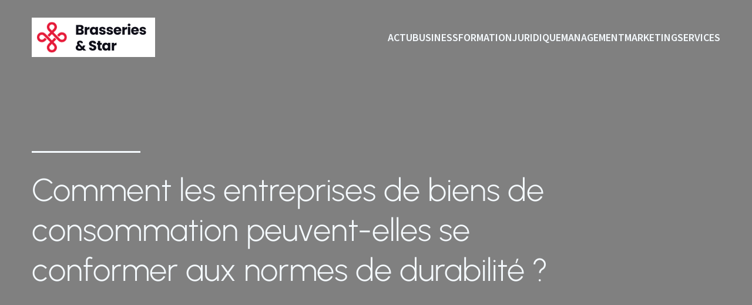

--- FILE ---
content_type: text/html; charset=UTF-8
request_url: https://brasseries-star.com/260/comment-les-entreprises-de-biens-de-consommation-peuvent-elles-se-conformer-aux-normes-de-durabilite/
body_size: 27682
content:
<!DOCTYPE html>
<html lang="fr-FR" id="kubio">
<head>
	<meta charset="UTF-8" />
	<meta name="viewport" content="width=device-width, initial-scale=1" />
<meta name='robots' content='index, follow, max-image-preview:large, max-snippet:-1, max-video-preview:-1' />

	<!-- This site is optimized with the Yoast SEO plugin v26.3 - https://yoast.com/wordpress/plugins/seo/ -->
	<title>Comment les entreprises de biens de consommation peuvent-elles se conformer aux normes de durabilité ? - brasseries-star</title>
<link data-wpr-hosted-gf-parameters="family=Open%20Sans%3A300%2C300italic%2C400%2C400italic%2C600%2C600italic%2C700%2C700italic%2C800%2C800italic%7CMulish%3A300%2C400%2C500%2C600%2C700%7CRoboto%3A100%2C100italic%2C300%2C300italic%2C400%2C400italic%2C500%2C500italic%2C600%2C700%2C700italic%2C900%2C900italic%7CCarter%20One%3A400%7CPoppins%3A300%2C400%2C500%2C600%2C700%2C900%7CSyne%3A300%2C400%2C400italic%2C600%2C700%2C700italic%7CSyncopate%3A700%7CSource%20Sans%20Pro%3A300%2C400%2C400italic%2C600%2C700%2C700italic%7CUrbanist%3A300%2C400%2C400italic%2C500%2C600%2C700%2C700italic%7CPlayfair%20Display%3A400%2C800&display=swap" href="https://brasseries-star.com/wp-content/cache/fonts/1/google-fonts/css/b/5/d/eeacaec27e45869dca9839fc4e61e.css" rel="stylesheet">
	<link rel="canonical" href="https://brasseries-star.com/260/comment-les-entreprises-de-biens-de-consommation-peuvent-elles-se-conformer-aux-normes-de-durabilite/" />
	<meta property="og:locale" content="fr_FR" />
	<meta property="og:type" content="article" />
	<meta property="og:title" content="Comment les entreprises de biens de consommation peuvent-elles se conformer aux normes de durabilité ? - brasseries-star" />
	<meta property="og:description" content="L’ère de l’entreprise responsable est incontestablement arrivée. Face aux défis sans précédent auxquels nous sommes confrontés au niveau mondial, il est primordial pour les entreprises de biens de consommation de se conformer aux normes de durabilité. Cet article vous aidera à comprendre comment intégrer ces nouvelles directives dans votre stratégie d’entreprise. Transition vers l’entreprise durable [&hellip;]" />
	<meta property="og:url" content="https://brasseries-star.com/260/comment-les-entreprises-de-biens-de-consommation-peuvent-elles-se-conformer-aux-normes-de-durabilite/" />
	<meta property="og:site_name" content="brasseries-star" />
	<meta property="article:published_time" content="2024-02-12T20:27:27+00:00" />
	<meta property="article:modified_time" content="2025-11-16T11:25:44+00:00" />
	<meta property="og:image" content="https://brasseries-star.com/wp-content/uploads/2024/02/nathan-dumlao-3cCDEDi8RAE-unsplash.jpg" />
	<meta property="og:image:width" content="640" />
	<meta property="og:image:height" content="427" />
	<meta property="og:image:type" content="image/jpeg" />
	<meta name="author" content="admin" />
	<meta name="twitter:card" content="summary_large_image" />
	<meta name="twitter:label1" content="Écrit par" />
	<meta name="twitter:data1" content="admin" />
	<meta name="twitter:label2" content="Durée de lecture estimée" />
	<meta name="twitter:data2" content="7 minutes" />
	<script type="application/ld+json" class="yoast-schema-graph">{"@context":"https://schema.org","@graph":[{"@type":"Article","@id":"https://brasseries-star.com/260/comment-les-entreprises-de-biens-de-consommation-peuvent-elles-se-conformer-aux-normes-de-durabilite/#article","isPartOf":{"@id":"https://brasseries-star.com/260/comment-les-entreprises-de-biens-de-consommation-peuvent-elles-se-conformer-aux-normes-de-durabilite/"},"author":{"name":"admin","@id":"https://brasseries-star.com/#/schema/person/e769a4ed31e936846f27ae121a1a4703"},"headline":"Comment les entreprises de biens de consommation peuvent-elles se conformer aux normes de durabilité ?","datePublished":"2024-02-12T20:27:27+00:00","dateModified":"2025-11-16T11:25:44+00:00","mainEntityOfPage":{"@id":"https://brasseries-star.com/260/comment-les-entreprises-de-biens-de-consommation-peuvent-elles-se-conformer-aux-normes-de-durabilite/"},"wordCount":1372,"publisher":{"@id":"https://brasseries-star.com/#organization"},"image":{"@id":"https://brasseries-star.com/260/comment-les-entreprises-de-biens-de-consommation-peuvent-elles-se-conformer-aux-normes-de-durabilite/#primaryimage"},"thumbnailUrl":"https://brasseries-star.com/wp-content/uploads/2024/02/nathan-dumlao-3cCDEDi8RAE-unsplash.jpg","articleSection":["Juridique"],"inLanguage":"fr-FR"},{"@type":"WebPage","@id":"https://brasseries-star.com/260/comment-les-entreprises-de-biens-de-consommation-peuvent-elles-se-conformer-aux-normes-de-durabilite/","url":"https://brasseries-star.com/260/comment-les-entreprises-de-biens-de-consommation-peuvent-elles-se-conformer-aux-normes-de-durabilite/","name":"Comment les entreprises de biens de consommation peuvent-elles se conformer aux normes de durabilité ? - brasseries-star","isPartOf":{"@id":"https://brasseries-star.com/#website"},"primaryImageOfPage":{"@id":"https://brasseries-star.com/260/comment-les-entreprises-de-biens-de-consommation-peuvent-elles-se-conformer-aux-normes-de-durabilite/#primaryimage"},"image":{"@id":"https://brasseries-star.com/260/comment-les-entreprises-de-biens-de-consommation-peuvent-elles-se-conformer-aux-normes-de-durabilite/#primaryimage"},"thumbnailUrl":"https://brasseries-star.com/wp-content/uploads/2024/02/nathan-dumlao-3cCDEDi8RAE-unsplash.jpg","datePublished":"2024-02-12T20:27:27+00:00","dateModified":"2025-11-16T11:25:44+00:00","breadcrumb":{"@id":"https://brasseries-star.com/260/comment-les-entreprises-de-biens-de-consommation-peuvent-elles-se-conformer-aux-normes-de-durabilite/#breadcrumb"},"inLanguage":"fr-FR","potentialAction":[{"@type":"ReadAction","target":["https://brasseries-star.com/260/comment-les-entreprises-de-biens-de-consommation-peuvent-elles-se-conformer-aux-normes-de-durabilite/"]}]},{"@type":"ImageObject","inLanguage":"fr-FR","@id":"https://brasseries-star.com/260/comment-les-entreprises-de-biens-de-consommation-peuvent-elles-se-conformer-aux-normes-de-durabilite/#primaryimage","url":"https://brasseries-star.com/wp-content/uploads/2024/02/nathan-dumlao-3cCDEDi8RAE-unsplash.jpg","contentUrl":"https://brasseries-star.com/wp-content/uploads/2024/02/nathan-dumlao-3cCDEDi8RAE-unsplash.jpg","width":640,"height":427},{"@type":"BreadcrumbList","@id":"https://brasseries-star.com/260/comment-les-entreprises-de-biens-de-consommation-peuvent-elles-se-conformer-aux-normes-de-durabilite/#breadcrumb","itemListElement":[{"@type":"ListItem","position":1,"name":"Home","item":"https://brasseries-star.com/"},{"@type":"ListItem","position":2,"name":"Blog","item":"https://brasseries-star.com/blog/"},{"@type":"ListItem","position":3,"name":"Comment les entreprises de biens de consommation peuvent-elles se conformer aux normes de durabilité ?"}]},{"@type":"WebSite","@id":"https://brasseries-star.com/#website","url":"https://brasseries-star.com/","name":"brasseries-star","description":"&quot;Là où les Idées Deviennent Réalité.&quot;","publisher":{"@id":"https://brasseries-star.com/#organization"},"potentialAction":[{"@type":"SearchAction","target":{"@type":"EntryPoint","urlTemplate":"https://brasseries-star.com/?s={search_term_string}"},"query-input":{"@type":"PropertyValueSpecification","valueRequired":true,"valueName":"search_term_string"}}],"inLanguage":"fr-FR"},{"@type":"Organization","@id":"https://brasseries-star.com/#organization","name":"brasseries-star","url":"https://brasseries-star.com/","logo":{"@type":"ImageObject","inLanguage":"fr-FR","@id":"https://brasseries-star.com/#/schema/logo/image/","url":"https://brasseries-star.com/wp-content/uploads/2023/11/3-fotor-20231121141641.png","contentUrl":"https://brasseries-star.com/wp-content/uploads/2023/11/3-fotor-20231121141641.png","width":210,"height":67,"caption":"brasseries-star"},"image":{"@id":"https://brasseries-star.com/#/schema/logo/image/"}},{"@type":"Person","@id":"https://brasseries-star.com/#/schema/person/e769a4ed31e936846f27ae121a1a4703","name":"admin","sameAs":["https://brasseries-star.com"],"url":"https://brasseries-star.com/author/admin/"}]}</script>
	<!-- / Yoast SEO plugin. -->


<title>Comment les entreprises de biens de consommation peuvent-elles se conformer aux normes de durabilité ? - brasseries-star</title>
<link rel='dns-prefetch' href='//fonts.googleapis.com' />
<link href='https://fonts.gstatic.com' crossorigin rel='preconnect' />
<link rel="alternate" type="application/rss+xml" title="brasseries-star &raquo; Flux" href="https://brasseries-star.com/feed/" />
<link rel="alternate" type="application/rss+xml" title="brasseries-star &raquo; Flux des commentaires" href="https://brasseries-star.com/comments/feed/" />
<link data-minify="1" rel='stylesheet' id='kubio-block-library-css' href='https://brasseries-star.com/wp-content/cache/min/1/wp-content/plugins/kubio-pro/build/block-library/style.css?ver=1743470350' type='text/css' media='all' />
<style id='kubio-block-library-inline-css' type='text/css'>
.kubio-shape-circles{background-image:var(--wpr-bg-b0e149d1-98dc-4f24-bd18-c8b9b3b4c2a6)}.kubio-shape-10degree-stripes{background-image:var(--wpr-bg-75878c75-9ad7-4968-b956-19adca1eff90)}.kubio-shape-rounded-squares-blue{background-image:var(--wpr-bg-b5d8c87e-6086-4957-a0c0-c5bfa9ed327a)}.kubio-shape-many-rounded-squares-blue{background-image:var(--wpr-bg-e5ba0e29-9fe8-4a9c-9b12-3393ceeed7ec)}.kubio-shape-two-circles{background-image:var(--wpr-bg-b00053ea-59c6-4728-bb65-d9389cc8cda8)}.kubio-shape-circles-2{background-image:var(--wpr-bg-6a10ead8-684a-4980-ab51-f913565ea3f6)}.kubio-shape-circles-3{background-image:var(--wpr-bg-ecce04e3-ae20-4242-a335-9ee5b306e481)}.kubio-shape-circles-gradient{background-image:var(--wpr-bg-f06abc77-a75a-4f4c-9aad-e01bd5058209)}.kubio-shape-circles-white-gradient{background-image:var(--wpr-bg-e425672a-04b4-429a-a948-0c9ddc3a5619)}.kubio-shape-waves{background-image:var(--wpr-bg-a14957e3-0684-492f-855c-2db678a5817f)}.kubio-shape-waves-inverted{background-image:var(--wpr-bg-858941b4-a074-42b9-8dbc-cfd686d2d8cb)}.kubio-shape-dots{background-image:var(--wpr-bg-abda9a98-5a19-4aee-b14a-ee7b90ae3ea3)}.kubio-shape-left-tilted-lines{background-image:var(--wpr-bg-7bae5cdc-d445-44a1-843b-24fba673041e)}.kubio-shape-right-tilted-lines{background-image:var(--wpr-bg-43a862b7-ed54-4644-952b-7aa3fa49819e)}.kubio-shape-right-tilted-strips{background-image:var(--wpr-bg-5a644594-728b-420b-8fa9-49751e412971)}.kubio-shape-doodle{background-image:var(--wpr-bg-4421b3b6-28e7-45fb-8595-7e7e045d85bd)}.kubio-shape-falling-stars{background-image:var(--wpr-bg-da0d384d-050f-4d80-bba1-3800138550c5)}.kubio-shape-grain{background-image:var(--wpr-bg-72aefcb7-6a36-41f5-81e0-a7b7f2103a23)}.kubio-shape-poly1{background-image:var(--wpr-bg-1f17c42f-da3d-4927-bb2e-bd325031ca25)}.kubio-shape-poly2{background-image:var(--wpr-bg-837dd15e-8458-4b63-a44c-ba4c4c3745b6)}.kubio-shape-wavy-lines{background-image:var(--wpr-bg-c034acc5-2ffe-418b-a58a-5657d0dd2c21)}

:root { --kubio-color-1:235,137,71;--kubio-color-2:63,159,243;--kubio-color-3:97,209,157;--kubio-color-4:197,173,109;--kubio-color-5:245,250,254;--kubio-color-6:46,22,5;--kubio-color-1-variant-1:234,230,227;--kubio-color-1-variant-2:234,183,149;--kubio-color-1-variant-3:235,137,71;--kubio-color-1-variant-4:149,87,45;--kubio-color-1-variant-5:64,37,19;--kubio-color-2-variant-1:225,234,242;--kubio-color-2-variant-2:143,196,242;--kubio-color-2-variant-3:63,159,243;--kubio-color-2-variant-4:40,103,157;--kubio-color-2-variant-5:18,47,72;--kubio-color-3-variant-1:166,208,189;--kubio-color-3-variant-2:97,209,157;--kubio-color-3-variant-3:27,208,124;--kubio-color-3-variant-4:57,123,93;--kubio-color-3-variant-5:18,38,29;--kubio-color-4-variant-1:196,190,174;--kubio-color-4-variant-2:197,173,109;--kubio-color-4-variant-3:196,155,43;--kubio-color-4-variant-4:111,98,61;--kubio-color-4-variant-5:26,23,14;--kubio-color-5-variant-1:245,250,254;--kubio-color-5-variant-2:160,212,253;--kubio-color-5-variant-3:163,166,168;--kubio-color-5-variant-4:75,174,253;--kubio-color-5-variant-5:81,82,83;--kubio-color-6-variant-1:215,103,23;--kubio-color-6-variant-2:130,62,14;--kubio-color-6-variant-3:45,39,35;--kubio-color-6-variant-4:45,30,20;--kubio-color-6-variant-5:46,22,5 } .has-kubio-color-1-color{color:rgb(var(--kubio-color-1))} .has-kubio-color-1-background-color{background-color:rgb(var(--kubio-color-1))} [data-kubio] .has-kubio-color-1-color{color:rgb(var(--kubio-color-1))} [data-kubio] .has-kubio-color-1-background-color{background-color:rgb(var(--kubio-color-1))} .has-kubio-color-2-color{color:rgb(var(--kubio-color-2))} .has-kubio-color-2-background-color{background-color:rgb(var(--kubio-color-2))} [data-kubio] .has-kubio-color-2-color{color:rgb(var(--kubio-color-2))} [data-kubio] .has-kubio-color-2-background-color{background-color:rgb(var(--kubio-color-2))} .has-kubio-color-3-color{color:rgb(var(--kubio-color-3))} .has-kubio-color-3-background-color{background-color:rgb(var(--kubio-color-3))} [data-kubio] .has-kubio-color-3-color{color:rgb(var(--kubio-color-3))} [data-kubio] .has-kubio-color-3-background-color{background-color:rgb(var(--kubio-color-3))} .has-kubio-color-4-color{color:rgb(var(--kubio-color-4))} .has-kubio-color-4-background-color{background-color:rgb(var(--kubio-color-4))} [data-kubio] .has-kubio-color-4-color{color:rgb(var(--kubio-color-4))} [data-kubio] .has-kubio-color-4-background-color{background-color:rgb(var(--kubio-color-4))} .has-kubio-color-5-color{color:rgb(var(--kubio-color-5))} .has-kubio-color-5-background-color{background-color:rgb(var(--kubio-color-5))} [data-kubio] .has-kubio-color-5-color{color:rgb(var(--kubio-color-5))} [data-kubio] .has-kubio-color-5-background-color{background-color:rgb(var(--kubio-color-5))} .has-kubio-color-6-color{color:rgb(var(--kubio-color-6))} .has-kubio-color-6-background-color{background-color:rgb(var(--kubio-color-6))} [data-kubio] .has-kubio-color-6-color{color:rgb(var(--kubio-color-6))} [data-kubio] .has-kubio-color-6-background-color{background-color:rgb(var(--kubio-color-6))}



#kubio .style-EP_i07E2tH0-outer .wp-block-kubio-navigation-section__nav{animation-duration:0.5s;padding-top:0px;padding-bottom:0px;}#kubio .style-EP_i07E2tH0-outer .h-navigation_sticky:not(.extra-1).wp-block-kubio-navigation-section__nav{background-color:#ffffff;}#kubio .style-Dk07aHRUVZ7-inner{text-align:center;height:auto;min-height:unset;}#kubio .style-Dk07aHRUVZ7-container{height:auto;min-height:unset;}#kubio .style-sKowq_R3ZV_-container{align-items:flex-start;justify-content:flex-start;gap:10px;--kubio-gap-fallback:10px;text-decoration:none;}#kubio .style-sKowq_R3ZV_-container .kubio-logo-image{max-height:70px;}#kubio .style-sKowq_R3ZV_-image{max-height:70px;}#kubio .style-sKowq_R3ZV_-text{font-weight:700;font-size:18px;text-decoration:none;color:rgba(var(--kubio-color-5),1);}#kubio .h-navigation_sticky:not(.extra-1) .style-sKowq_R3ZV_-text{color:#000000;}#kubio .style-MDiWd98t8Vr-inner{text-align:center;height:auto;min-height:unset;}#kubio .style-MDiWd98t8Vr-container{height:auto;min-height:unset;}#kubio .style-XQ2eqXTnU3Z-inner{text-align:center;height:auto;min-height:unset;}#kubio .style-XQ2eqXTnU3Z-container{height:auto;min-height:unset;}#kubio .style-mZ3vj0goyWK-outer.bordered-active-item > .kubio-menu > ul > li::before,#kubio .style-mZ3vj0goyWK-outer.bordered-active-item > .kubio-menu > ul > li::after{background-color:white;height:3px;}#kubio .style-mZ3vj0goyWK-outer.solid-active-item > .kubio-menu > ul > li::before,#kubio .style-mZ3vj0goyWK-outer.solid-active-item > .kubio-menu > ul > li::after{background-color:white;border-top-left-radius:0%;border-top-right-radius:0%;border-bottom-left-radius:0%;border-bottom-right-radius:0%;}#kubio .style-mZ3vj0goyWK-outer > .kubio-menu > ul{justify-content:flex-start;gap:30px;--kubio-gap-fallback:30px;}#kubio .style-mZ3vj0goyWK-outer > .kubio-menu  > ul > li > a{font-weight:600;font-size:18px;text-decoration:none;text-transform:uppercase;color:rgba(var(--kubio-color-5),1);padding-top:10px;padding-bottom:10px;padding-left:0px;padding-right:0px;}#kubio .style-mZ3vj0goyWK-outer > .kubio-menu  > ul > li > a > svg{padding-left:5px;padding-right:5px;}#kubio .style-mZ3vj0goyWK-outer > .kubio-menu  li > ul{background-color:#ffffff;margin-left:5px;margin-right:5px;}#kubio .style-mZ3vj0goyWK-outer > .kubio-menu  li > ul > li> a{font-size:14px;text-decoration:none;color:#6B7C93;padding-top:10px;padding-bottom:10px;padding-left:20px;padding-right:20px;border-bottom-color:rgba(128,128,128,.2);border-bottom-width:1px;border-bottom-style:solid;}#kubio .style-mZ3vj0goyWK-outer > .kubio-menu  li > ul > li > a:hover,#kubio .style-mZ3vj0goyWK-outer > .kubio-menu  li > ul > li > a.hover{background-color:#F8F8F8;}#kubio .style-mZ3vj0goyWK-outer > .kubio-menu > ul > li > ul{margin-top:0px;}#kubio .style-mZ3vj0goyWK-outer > .kubio-menu > ul > li > ul:before{height:0px;width:100%;}#kubio .style-np0cl8Pp9oR-icon{background-color:rgba(0, 0, 0, 0.1);border-top-color:black;border-top-width:0px;border-top-style:solid;border-right-color:black;border-right-width:0px;border-right-style:solid;border-bottom-color:black;border-bottom-width:0px;border-bottom-style:solid;border-left-color:black;border-left-width:0px;border-left-style:solid;border-top-left-radius:100%;border-top-right-radius:100%;border-bottom-left-radius:100%;border-bottom-right-radius:100%;fill:white;padding-top:5px;padding-bottom:5px;padding-left:5px;padding-right:5px;width:24px;height:24px;min-width:24px;min-height:24px;}.style-np0cl8Pp9oR-offscreen{background-color:#222B34;width:300px !important;}.style-np0cl8Pp9oR-offscreenOverlay{background-color:rgba(0,0,0,0.5);}#kubio .style--M7t_fphA6l-inner{text-align:center;height:auto;min-height:unset;}#kubio .style--M7t_fphA6l-container{height:auto;min-height:unset;}#kubio .style-gnr3rZxAu8D-container{align-items:center;justify-content:center;gap:10px;--kubio-gap-fallback:10px;text-decoration:none;}#kubio .style-gnr3rZxAu8D-container .kubio-logo-image{max-height:70px;}#kubio .style-gnr3rZxAu8D-image{max-height:70px;}#kubio .style-gnr3rZxAu8D-text{text-decoration:none;color:#ffffff;}#kubio .h-navigation_sticky:not(.extra-1) .style-gnr3rZxAu8D-text{color:#000000;}#kubio .style-JgVxBFNpGAU-outer > .kubio-menu > ul{--kubio-accordion-menu-offset:10px;}#kubio .style-JgVxBFNpGAU-outer > .kubio-menu  > ul > li > a{font-size:14px;text-decoration:none;color:white;padding-top:12px;padding-bottom:12px;padding-left:40px;border-top-color:#808080;border-right-color:#808080;border-bottom-color:#808080;border-bottom-width:1px;border-bottom-style:solid;border-left-color:#808080;}#kubio .style-JgVxBFNpGAU-outer > .kubio-menu  > ul > li > a > svg{padding-left:20px;padding-right:20px;}#kubio .style-JgVxBFNpGAU-outer > .kubio-menu  li > ul > li> a{font-size:14px;text-decoration:none;color:white;padding-top:12px;padding-bottom:12px;padding-left:40px;border-top-color:#808080;border-right-color:#808080;border-bottom-color:#808080;border-bottom-width:1px;border-bottom-style:solid;border-left-color:#808080;}#kubio .style-JgVxBFNpGAU-outer > .kubio-menu  li > ul > li > a > svg{padding-left:20px;padding-right:20px;}#kubio .style-5Ez4hoFEX6p-inner{text-align:center;height:auto;min-height:unset;}#kubio .style-5Ez4hoFEX6p-container{height:auto;min-height:unset;}#kubio .style-0eu9M3UiGuq-outer{height:auto;min-height:unset;background-image:var(--wpr-bg-3f133fab-a5be-47dd-ab62-dcf1a290f0e0);background-size:cover;background-position:55% 4%;background-attachment:scroll;background-repeat:no-repeat;padding-top:90px;padding-bottom:160px;}#kubio .style-0eu9M3UiGuq-outer h1,#kubio .style-0eu9M3UiGuq-outer h1[data-kubio]{color:rgba(var(--kubio-color-5),1);}#kubio .style-0eu9M3UiGuq-outer h2,#kubio .style-0eu9M3UiGuq-outer h2[data-kubio]{color:rgba(var(--kubio-color-5),1);}#kubio .style-0eu9M3UiGuq-outer h3,#kubio .style-0eu9M3UiGuq-outer h3[data-kubio]{color:rgba(var(--kubio-color-5),1);}#kubio .style-0eu9M3UiGuq-outer h4,#kubio .style-0eu9M3UiGuq-outer h4[data-kubio]{color:rgba(var(--kubio-color-5),1);}#kubio .style-0eu9M3UiGuq-outer h5,#kubio .style-0eu9M3UiGuq-outer h5[data-kubio]{color:rgba(var(--kubio-color-5),1);}#kubio .style-0eu9M3UiGuq-outer h6,#kubio .style-0eu9M3UiGuq-outer h6[data-kubio]{color:rgba(var(--kubio-color-5),1);}#kubio .style-0eu9M3UiGuq-outer,#kubio .style-0eu9M3UiGuq-outer [data-kubio]:not(h1):not(h2):not(h3):not(h4):not(h5):not(h6),#kubio .style-0eu9M3UiGuq-outer p,#kubio .style-0eu9M3UiGuq-outer p[data-kubio]{color:rgba(var(--kubio-color-5),1);}#kubio .style-EG7CPxDL7WK-inner{text-align:left;height:auto;min-height:unset;border-top-left-radius:9px;border-top-right-radius:9px;border-bottom-left-radius:9px;border-bottom-right-radius:9px;}#kubio .style-EG7CPxDL7WK-container{height:auto;min-height:unset;}#kubio .style-M6DqF0tG1F5-outer{padding-top:10px;padding-bottom:10px;}#kubio .style-M6DqF0tG1F5-width-container{width:20%;}#kubio .style-M6DqF0tG1F5-line{border-bottom-color:rgba(var(--kubio-color-5),1);border-bottom-width:3px;border-bottom-style:solid;}#kubio .style-M6DqF0tG1F5-inner{fill:rgba(var(--kubio-color-1),1);width:50px;height:50px;margin-left:10px;margin-right:10px;}#kubio .style-single-lAFSH8Xo9x-outer{background-color:rgba(var(--kubio-color-6),0.04);}#kubio .style-single-kxeqsSpdy-n-inner{background-color:rgba(var(--kubio-color-5),1);margin-top:0px;padding-top:30px;text-align:center;}#kubio .style-single-kxeqsSpdy-n-container{height:auto;min-height:unset;}#kubio .style-single-rlYTEhTMib-container{background-color:#F79007;text-align:center;height:300px;}#kubio .style-single-rlYTEhTMib-image{object-position:center center;object-fit:cover;}#kubio .style-single-3VGwAjm9cX-inner{text-align:left;}#kubio .style-single-3VGwAjm9cX-container{height:auto;min-height:unset;}#kubio .style-NeWW0zEet-outer{padding-top:20px;padding-bottom:0px;}#kubio .style-NeWW0zEet-width-container{width:100%;}#kubio .style-NeWW0zEet-line{border-bottom-color:rgba(var(--kubio-color-1-variant-1),1);border-bottom-width:1px;border-bottom-style:solid;}#kubio .style-NeWW0zEet-inner{fill:rgba(var(--kubio-color-1),1);width:50px;height:50px;margin-left:10px;margin-right:10px;}#kubio .style-single-K4Akm2YNqS-inner{text-align:center;}#kubio .style-single-K4Akm2YNqS-container{height:auto;min-height:unset;}#kubio p.wp-block.wp-block-kubio-text__text.style-single-1pwRcGAnh-text{font-weight:600;font-size:14px;color:rgba(var(--kubio-color-1),1);}#kubio .style-single-LfW21x_joR-inner{text-align:center;}#kubio .style-single-LfW21x_joR-container{height:auto;min-height:unset;}#kubio .style-single-Xy3_sNqX1-metaDataContainer a{font-weight:300;font-size:14px;color:rgba(var(--kubio-color-6-variant-3),1);}#kubio .style-single-Xy3_sNqX1-metaDataContainer a:hover{color:rgba(var(--kubio-color-6),1);}#kubio .style-single-Xy3_sNqX1-metaDataContainer .metadata-prefix{font-weight:300;font-size:14px;}#kubio .style-single-Xy3_sNqX1-metaDataContainer .metadata-suffix{font-weight:300;font-size:14px;}#kubio .style-single-Xy3_sNqX1-metaDataContainer .h-svg-icon{fill:rgba(var(--kubio-color-6-variant-3),1);width:20px;height:20px;margin-right:5px;}#kubio .style-single-Xy3_sNqX1-metaDataContainer .metadata-separator{padding-left:5px;padding-right:5px;}#kubio .style-single--DAcGXV_T-container{text-align:left;}#kubio .style-single--DAcGXV_T-container a{font-weight:400;font-size:16px;color:#0000ff;margin-left:10px;margin-right:10px;}#kubio .style-single--DAcGXV_T-container .separator{padding-right:10px;font-weight:400;font-size:16px;}#kubio .style-single--DAcGXV_T-placeholder{font-weight:400;font-size:13px;color:rgba(var(--kubio-color-5-variant-5),1);padding-right:10px;}#kubio .style-single-nqLiVZCaYo-container{border-top-color:rgba(var(--kubio-color-1-variant-1),1);border-top-width:1px;border-top-style:solid;border-bottom-color:rgba(var(--kubio-color-1-variant-1),1);border-bottom-width:1px;border-bottom-style:solid;}#kubio .style-single-3ndM77FkZV-inner{text-align:left;}#kubio .style-single-3ndM77FkZV-container{text-align:left;height:auto;min-height:unset;}#kubio .style-single-ELgmeRXRD--outer a.style-single-ELgmeRXRD--link{font-weight:600;font-size:12px;line-height:1;letter-spacing:2px;text-decoration:none;text-transform:uppercase;color:rgba(var(--kubio-color-6-variant-4),1);border-top-left-radius:0px;border-top-right-radius:0px;border-bottom-left-radius:0px;border-bottom-right-radius:0px;padding-top:0px;padding-bottom:0px;padding-left:0px;padding-right:0px;justify-content:center;}#kubio .style-single-ELgmeRXRD--outer a.style-single-ELgmeRXRD--link:hover{border-top-color:rgba(var(--kubio-color-1),1);border-right-color:rgba(var(--kubio-color-1),1);border-bottom-color:rgba(var(--kubio-color-1),1);border-left-color:rgba(var(--kubio-color-1),1);}#kubio a.style-single-ELgmeRXRD--link .style-single-ELgmeRXRD--icon{margin-left:0px;margin-right:10px;width:12px;height:12px;min-width:12px;min-height:12px;}#kubio .style-single-mMPMCQqWfs-inner{text-align:right;}#kubio .style-single-mMPMCQqWfs-container{text-align:right;height:auto;min-height:unset;}#kubio .style-single-ACSe8L2gsX-outer a.style-single-ACSe8L2gsX-link{font-weight:600;font-size:12px;line-height:1;letter-spacing:2px;text-decoration:none;text-transform:uppercase;color:rgba(var(--kubio-color-6-variant-4),1);border-top-left-radius:0px;border-top-right-radius:0px;border-bottom-left-radius:0px;border-bottom-right-radius:0px;padding-top:0px;padding-bottom:0px;padding-left:0px;padding-right:0px;justify-content:center;}#kubio .style-single-ACSe8L2gsX-outer a.style-single-ACSe8L2gsX-link:hover{border-top-color:rgba(var(--kubio-color-1),1);border-right-color:rgba(var(--kubio-color-1),1);border-bottom-color:rgba(var(--kubio-color-1),1);border-left-color:rgba(var(--kubio-color-1),1);}#kubio a.style-single-ACSe8L2gsX-link .style-single-ACSe8L2gsX-icon{margin-left:0px;margin-right:10px;width:12px;height:12px;min-width:12px;min-height:12px;}#kubio .style-single-f5wDJx69T0o-inner{text-align:center;}#kubio .style-single-f5wDJx69T0o-container{height:auto;min-height:unset;}#kubio .style-theme-HE2LPNtfKX-inner{text-align:left;}#kubio .style-theme-HE2LPNtfKX-container{height:auto;min-height:unset;}#kubio .style-theme-ciaK61IeR-input{border-top-color:rgba(var(--kubio-color-6),0.1);border-top-width:1px;border-top-style:solid;border-right-color:rgba(var(--kubio-color-6),0.1);border-right-width:0px;border-right-style:solid;border-bottom-color:rgba(var(--kubio-color-6),0.1);border-bottom-width:1px;border-bottom-style:solid;border-left-color:rgba(var(--kubio-color-6),0.1);border-left-width:1px;border-left-style:solid;border-top-left-radius:0px;border-top-right-radius:0px;border-bottom-left-radius:0px;border-bottom-right-radius:0px;}#kubio .style-theme-ciaK61IeR-button{border-top-color:rgba(var(--kubio-color-6),0.1);border-top-width:1px;border-top-style:solid;border-right-color:rgba(var(--kubio-color-6),0.1);border-right-width:1px;border-right-style:solid;border-bottom-color:rgba(var(--kubio-color-6),0.1);border-bottom-width:1px;border-bottom-style:solid;border-left-color:rgba(var(--kubio-color-6),0.1);border-left-width:0px;border-left-style:solid;border-top-left-radius:0px;border-top-right-radius:0px;border-bottom-left-radius:0px;border-bottom-right-radius:0px;background-color:rgba(var(--kubio-color-5),1);width:60px;}#kubio .style-theme-ciaK61IeR-icon{fill:rgba(var(--kubio-color-1),1);width:16px;height:16px;min-width:16px;min-height:16px;}#kubio .style-theme-ciaK61IeR-icon:hover{fill:rgba(var(--kubio-color-1-variant-4),1);}#kubio .style-73foy01tp-widget-box{text-align:left;}#kubio .style-73foy01tp-widget-box a{font-size:14px;color:rgba(var(--kubio-color-6),1);}#kubio .style-73foy01tp-widget-box a:hover{color:#0000ff;}#kubio .style-73foy01tp-widget-box .wp-block-latest-posts__featured-image{padding-bottom:20px;}#kubio .style-vP0mYzy99sE-outer{padding-top:35px;padding-bottom:35px;background-color:rgba(var(--kubio-color-6),1);}#kubio .style-vP0mYzy99sE-outer a,#kubio .style-vP0mYzy99sE-outer a[data-kubio]{color:rgba(var(--kubio-color-4),1);}#kubio .style-vP0mYzy99sE-outer a:hover,#kubio .style-vP0mYzy99sE-outer a[data-kubio]:hover{color:rgba(var(--kubio-color-4),1);}#kubio .style-vP0mYzy99sE-outer,#kubio .style-vP0mYzy99sE-outer [data-kubio]:not(h1):not(h2):not(h3):not(h4):not(h5):not(h6),#kubio .style-vP0mYzy99sE-outer p,#kubio .style-vP0mYzy99sE-outer p[data-kubio]{color:rgba(var(--kubio-color-3),1);}#kubio .style-vP0mYzy99sE-outer h1,#kubio .style-vP0mYzy99sE-outer h1[data-kubio]{color:rgba(var(--kubio-color-5),1);}#kubio .style-vP0mYzy99sE-outer h2,#kubio .style-vP0mYzy99sE-outer h2[data-kubio]{color:rgba(var(--kubio-color-5),1);}#kubio .style-vP0mYzy99sE-outer h3,#kubio .style-vP0mYzy99sE-outer h3[data-kubio]{color:rgba(var(--kubio-color-5),1);}#kubio .style-vP0mYzy99sE-outer h4,#kubio .style-vP0mYzy99sE-outer h4[data-kubio]{color:rgba(var(--kubio-color-5),1);}#kubio .style-vP0mYzy99sE-outer h5,#kubio .style-vP0mYzy99sE-outer h5[data-kubio]{color:rgba(var(--kubio-color-5),1);}#kubio .style-vP0mYzy99sE-outer h6,#kubio .style-vP0mYzy99sE-outer h6[data-kubio]{color:rgba(var(--kubio-color-5),1);}#kubio .style-nJpox2eRXHV-inner{text-align:left;}#kubio .style-nJpox2eRXHV-inner a,#kubio .style-nJpox2eRXHV-inner a[data-kubio]{color:rgba(var(--kubio-color-4),1);}#kubio .style-nJpox2eRXHV-inner a:hover,#kubio .style-nJpox2eRXHV-inner a[data-kubio]:hover{color:rgba(var(--kubio-color-4),1);}#kubio .style-nJpox2eRXHV-container{text-align:center;height:auto;min-height:unset;}#kubio .style-tF8kitdcL-outer p{color:rgba(var(--kubio-color-5),0.8);}#kubio .style-NNctPSHmVu-outer.bordered-active-item > .kubio-menu > ul > li::before,#kubio .style-NNctPSHmVu-outer.bordered-active-item > .kubio-menu > ul > li::after{background-color:rgba(var(--kubio-color-1),1);height:3px;}#kubio .style-NNctPSHmVu-outer.solid-active-item > .kubio-menu > ul > li::before,#kubio .style-NNctPSHmVu-outer.solid-active-item > .kubio-menu > ul > li::after{background-color:white;border-top-left-radius:0%;border-top-right-radius:0%;border-bottom-left-radius:0%;border-bottom-right-radius:0%;}#kubio .style-NNctPSHmVu-outer > .kubio-menu > ul{justify-content:flex-end;gap:40px;--kubio-gap-fallback:40px;}#kubio .style-NNctPSHmVu-outer > .kubio-menu  > ul > li > a{font-weight:400;font-size:16px;line-height:1.5em;letter-spacing:0px;text-decoration:none;text-transform:none;color:rgba(var(--kubio-color-5),1);padding-top:10px;padding-bottom:10px;padding-left:0px;padding-right:0px;}#kubio .style-NNctPSHmVu-outer > .kubio-menu  > ul > li > a > svg{padding-left:5px;padding-right:5px;}#kubio .style-NNctPSHmVu-outer > .kubio-menu  li > ul{background-color:#ffffff;margin-left:5px;margin-right:5px;box-shadow:0px 0px 5px 2px rgba(0, 0, 0, 0.04) ;}#kubio .style-NNctPSHmVu-outer > .kubio-menu  li > ul > li> a{font-size:14px;text-decoration:none;color:rgba(var(--kubio-color-6-variant-3),1);padding-top:10px;padding-bottom:10px;padding-left:20px;padding-right:20px;border-bottom-color:rgba(128,128,128,.2);border-bottom-width:1px;border-bottom-style:solid;background-color:rgb(255, 255, 255);}#kubio .style-NNctPSHmVu-outer > .kubio-menu  li > ul > li > a:hover,#kubio .style-NNctPSHmVu-outer > .kubio-menu  li > ul > li > a.hover{color:rgb(255, 255, 255);background-color:rgba(var(--kubio-color-1),1);}#kubio .style-NNctPSHmVu-outer > .kubio-menu li > ul > li.current-menu-item > a,#kubio .style-NNctPSHmVu-outer > .kubio-menu  li > ul > li.current_page_item > a{color:rgb(255, 255, 255);background-color:rgba(var(--kubio-color-1),1);}#kubio .style-NNctPSHmVu-outer > .kubio-menu > ul > li > ul{margin-top:0px;}#kubio .style-NNctPSHmVu-outer > .kubio-menu > ul > li > ul:before{height:0px;width:100%;}#kubio .style-local-5-container{flex:0 0 auto;ms-flex:0 0 auto;width:auto;max-width:100%;}#kubio .style-local-7-container{flex:1 1 0;ms-flex:1 1 0%;max-width:100%;}#kubio .style-local-8-container{flex:0 0 auto;ms-flex:0 0 auto;width:auto;max-width:100%;}#kubio .style-local-14-container{flex:0 0 auto;-ms-flex:0 0 auto;}#kubio .style-local-19-container{flex:0 0 auto;-ms-flex:0 0 auto;}#kubio .style-local-23-container{width:80%;flex:0 0 auto;-ms-flex:0 0 auto;}#kubio .style-local-28-container{width:75%;flex:0 0 auto;-ms-flex:0 0 auto;}#kubio .style-local-31-container{width:100%;flex:0 0 auto;-ms-flex:0 0 auto;}#kubio .style-local-34-container{flex:0 0 auto;ms-flex:0 0 auto;width:auto;max-width:100%;}#kubio .style-local-36-container{flex:1 1 0;ms-flex:1 1 0%;max-width:100%;}#kubio .style-local-39-container{flex:0 0 auto;ms-flex:0 0 auto;width:auto;max-width:100%;}#kubio .style-local-41-container{flex:1 1 0;ms-flex:1 1 0%;max-width:100%;}#kubio .style-local-44-container{flex:1 1 0;ms-flex:1 1 0%;max-width:100%;}#kubio .style-local-46-container{flex:1 1 0;ms-flex:1 1 0%;max-width:100%;}#kubio .style-local-48-container{width:25%;flex:0 0 auto;-ms-flex:0 0 auto;}#kubio .style-local-51-container{width:100%;flex:0 0 auto;-ms-flex:0 0 auto;}#kubio .style-local-56-container{flex:0 0 auto;-ms-flex:0 0 auto;}#kubio .style-local-58-container{flex:0 0 auto;-ms-flex:0 0 auto;}body .style-single-3VGwAjm9cX-container > * > .h-y-container > *:not(:last-child){margin-bottom:0px;}.h-y-container > *:not(:last-child),.h-x-container-inner > *{margin-bottom:20px;}.h-x-container-inner,.h-column__content > .h-x-container > *:last-child,.h-y-container > .kubio-block-inserter{margin-bottom:-20px;}.h-x-container-inner{margin-left:-10px;margin-right:-10px;}.h-x-container-inner > *{padding-left:10px;padding-right:10px;}[data-kubio] a:not([class*=wp-block-button]),.with-kubio-global-style a:not([class*=wp-block-button]),a:not([class*=wp-block-button])[data-kubio],.wp-block-woocommerce-mini-cart-contents a:not([class*=wp-block-button]){font-family:Source Sans Pro,Helvetica, Arial, Sans-Serif, serif;font-weight:400;font-size:1em;line-height:1.5;text-decoration:none;color:#0000ff;}[data-kubio] a:not([class*=wp-block-button]):hover,.with-kubio-global-style a:not([class*=wp-block-button]):hover,a:not([class*=wp-block-button])[data-kubio]:hover,.wp-block-woocommerce-mini-cart-contents a:not([class*=wp-block-button]):hover{color:#0000ff;}[data-kubio] h1,.with-kubio-global-style h1,h1[data-kubio],.wp-block-woocommerce-mini-cart-contents h1{font-family:Urbanist,Helvetica, Arial, Sans-Serif, serif;font-weight:300;font-size:3.375em;line-height:1.26;text-transform:none;color:rgba(var(--kubio-color-6),1);}[data-kubio] h2,.with-kubio-global-style h2,h2[data-kubio],.wp-block-woocommerce-mini-cart-contents h2{font-family:Urbanist,Helvetica, Arial, Sans-Serif, serif;font-weight:600;font-size:1.9em;line-height:1.143;text-transform:none;color:rgba(var(--kubio-color-6),1);}[data-kubio] h3,.with-kubio-global-style h3,h3[data-kubio],.wp-block-woocommerce-mini-cart-contents h3{font-family:Urbanist,Helvetica, Arial, Sans-Serif, serif;font-weight:500;font-size:1.8em;line-height:1.25;text-transform:none;color:rgba(var(--kubio-color-6),1);}[data-kubio] h4,.with-kubio-global-style h4,h4[data-kubio],.wp-block-woocommerce-mini-cart-contents h4{font-family:Urbanist,Helvetica, Arial, Sans-Serif, serif;font-weight:600;font-size:1.25em;line-height:1.6;text-transform:none;color:rgba(var(--kubio-color-6),1);}[data-kubio] h5,.with-kubio-global-style h5,h5[data-kubio],.wp-block-woocommerce-mini-cart-contents h5{font-family:Urbanist,Helvetica, Arial, Sans-Serif, serif;font-weight:600;font-size:1.125em;line-height:1.55;text-transform:none;color:#000000;}[data-kubio] h6,.with-kubio-global-style h6,h6[data-kubio],.wp-block-woocommerce-mini-cart-contents h6{font-family:Urbanist,Helvetica, Arial, Sans-Serif, serif;font-weight:700;font-size:0.8em;line-height:1.6;letter-spacing:1px;text-transform:uppercase;color:rgba(var(--kubio-color-6),1);}[data-kubio],.with-kubio-global-style,[data-kubio] p,.with-kubio-global-style p,p[data-kubio],.wp-block-woocommerce-mini-cart-contents{font-family:Urbanist,Helvetica, Arial, Sans-Serif, serif;font-weight:400;font-size:16px;line-height:1.6;text-transform:none;color:rgba(var(--kubio-color-5-variant-5),1);}[data-kubio] .h-lead,.with-kubio-global-style .h-lead,.h-lead[data-kubio]{font-family:Urbanist,Helvetica, Arial, Sans-Serif, serif;font-weight:400;font-size:1.25em;line-height:1.5;text-transform:none;color:rgba(var(--kubio-color-6-variant-3),1);}div.h-section-global-spacing{padding-top:100px;padding-bottom:100px;}.h-global-transition,.h-global-transition-all,.h-global-transition-all *{transition-duration:1s;}[data-kubio] input[type='color'],[data-kubio] input[type='date'],[data-kubio] input[type='datetime'],[data-kubio] input[type='datetime-local'],[data-kubio] input[type='email'],[data-kubio] input[type='month'],[data-kubio] input[type='number'],[data-kubio] input[type='password'],[data-kubio] input[type='search'],[data-kubio] input[type='tel'],[data-kubio] input[type='text'],[data-kubio] input[type='url'],[data-kubio] input[type='week'],[data-kubio] input[type='time'],[data-kubio] input:not([type]),[data-kubio] textarea,[data-kubio] select{font-family:Syne,Helvetica, Arial, Sans-Serif, serif;font-weight:400;font-size:16px;line-height:1.6;text-transform:none;background-color:rgba(var(--kubio-color-5),1);border-top-color:rgba(var(--kubio-color-5-variant-2),1);border-top-width:1px;border-top-style:solid;border-right-color:rgba(var(--kubio-color-5-variant-2),1);border-right-width:1px;border-right-style:solid;border-bottom-color:rgba(var(--kubio-color-5-variant-2),1);border-bottom-width:1px;border-bottom-style:solid;border-left-color:rgba(var(--kubio-color-5-variant-2),1);border-left-width:1px;border-left-style:solid;border-top-left-radius:4px;border-top-right-radius:4px;border-bottom-left-radius:4px;border-bottom-right-radius:4px;padding-top:4px;padding-bottom:4px;padding-left:10px;padding-right:10px;margin-bottom:10px;}[data-kubio] input[type='color']:hover,[data-kubio] input[type='date']:hover,[data-kubio] input[type='datetime']:hover,[data-kubio] input[type='datetime-local']:hover,[data-kubio] input[type='email']:hover,[data-kubio] input[type='month']:hover,[data-kubio] input[type='number']:hover,[data-kubio] input[type='password']:hover,[data-kubio] input[type='search']:hover,[data-kubio] input[type='tel']:hover,[data-kubio] input[type='text']:hover,[data-kubio] input[type='url']:hover,[data-kubio] input[type='week']:hover,[data-kubio] input[type='time']:hover,[data-kubio] input:not([type]):hover,[data-kubio] textarea:hover,[data-kubio] select:hover{color:rgba(var(--kubio-color-6),1);border-top-color:rgba(var(--kubio-color-6-variant-1),1);border-right-color:rgba(var(--kubio-color-6-variant-1),1);border-bottom-color:rgba(var(--kubio-color-6-variant-1),1);border-left-color:rgba(var(--kubio-color-6-variant-1),1);}[data-kubio] input[type='color']:focus,[data-kubio] input[type='date']:focus,[data-kubio] input[type='datetime']:focus,[data-kubio] input[type='datetime-local']:focus,[data-kubio] input[type='email']:focus,[data-kubio] input[type='month']:focus,[data-kubio] input[type='number']:focus,[data-kubio] input[type='password']:focus,[data-kubio] input[type='search']:focus,[data-kubio] input[type='tel']:focus,[data-kubio] input[type='text']:focus,[data-kubio] input[type='url']:focus,[data-kubio] input[type='week']:focus,[data-kubio] input[type='time']:focus,[data-kubio] input:not([type]):focus,[data-kubio] textarea:focus,[data-kubio] select:focus{color:rgba(var(--kubio-color-6),1);border-top-color:rgba(var(--kubio-color-1),1);border-right-color:rgba(var(--kubio-color-1),1);border-bottom-color:rgba(var(--kubio-color-1),1);border-left-color:rgba(var(--kubio-color-1),1);}[data-kubio] input[type='button'],[data-kubio] button{background-color:rgba(var(--kubio-color-1),1);border-top-color:rgba(var(--kubio-color-1),1);border-top-width:2px;border-top-style:solid;border-right-color:rgba(var(--kubio-color-1),1);border-right-width:2px;border-right-style:solid;border-bottom-color:rgba(var(--kubio-color-1),1);border-bottom-width:2px;border-bottom-style:solid;border-left-color:rgba(var(--kubio-color-1),1);border-left-width:2px;border-left-style:solid;border-top-left-radius:4px;border-top-right-radius:4px;border-bottom-left-radius:4px;border-bottom-right-radius:4px;font-family:Syne,Helvetica, Arial, Sans-Serif, serif;font-weight:400;color:rgba(var(--kubio-color-5),1);padding-top:8px;padding-bottom:8px;padding-left:25px;padding-right:24px;}[data-kubio] input[type='button']:hover,[data-kubio] button:hover{background-color:rgba(var(--kubio-color-1-variant-4),1);border-top-color:rgba(var(--kubio-color-1-variant-4),1);border-right-color:rgba(var(--kubio-color-1-variant-4),1);border-bottom-color:rgba(var(--kubio-color-1-variant-4),1);border-left-color:rgba(var(--kubio-color-1-variant-4),1);}[data-kubio] input[type='button']:disabled,[data-kubio] button:disabled,[data-kubio] input[type='button'][disabled],[data-kubio] button[disabled]{background-color:rgba(var(--kubio-color-5-variant-2),1);border-top-color:rgba(var(--kubio-color-5-variant-2),1);border-right-color:rgba(var(--kubio-color-5-variant-2),1);border-bottom-color:rgba(var(--kubio-color-5-variant-2),1);border-left-color:rgba(var(--kubio-color-5-variant-2),1);color:rgba(var(--kubio-color-5-variant-3),1);}[data-kubio] input[type='submit'],[data-kubio] button[type='submit']{border-top-color:rgba(var(--kubio-color-1),1);border-top-width:2px;border-top-style:solid;border-right-color:rgba(var(--kubio-color-1),1);border-right-width:2px;border-right-style:solid;border-bottom-color:rgba(var(--kubio-color-1),1);border-bottom-width:2px;border-bottom-style:solid;border-left-color:rgba(var(--kubio-color-1),1);border-left-width:2px;border-left-style:solid;border-top-left-radius:4px;border-top-right-radius:4px;border-bottom-left-radius:4px;border-bottom-right-radius:4px;font-family:Syne,Helvetica, Arial, Sans-Serif, serif;font-weight:400;color:rgba(var(--kubio-color-5),1);padding-top:8px;padding-bottom:8px;padding-left:25px;padding-right:24px;background-color:rgba(var(--kubio-color-1),1);}[data-kubio] input[type='submit']:hover,[data-kubio] button[type='submit']:hover{border-top-color:rgba(var(--kubio-color-1-variant-4),1);border-right-color:rgba(var(--kubio-color-1-variant-4),1);border-bottom-color:rgba(var(--kubio-color-1-variant-4),1);border-left-color:rgba(var(--kubio-color-1-variant-4),1);background-color:rgba(var(--kubio-color-1-variant-4),1);}[data-kubio] input[type='submit']:disabled,[data-kubio] input[type='submit'][disabled],[data-kubio] button[type='submit']:disabled,[data-kubio] button[type='submit'][disabled]{border-top-color:rgba(var(--kubio-color-5-variant-2),1);border-right-color:rgba(var(--kubio-color-5-variant-2),1);border-bottom-color:rgba(var(--kubio-color-5-variant-2),1);border-left-color:rgba(var(--kubio-color-5-variant-2),1);color:rgba(var(--kubio-color-5-variant-3),1);background-color:rgba(var(--kubio-color-5-variant-2),1);}[data-kubio] input[type='reset'],[data-kubio] button[type='reset']{background-color:rgba(var(--kubio-color-1-variant-1),1);border-top-color:rgba(var(--kubio-color-1-variant-1),1);border-top-width:2px;border-top-style:solid;border-right-color:rgba(var(--kubio-color-1-variant-1),1);border-right-width:2px;border-right-style:solid;border-bottom-color:rgba(var(--kubio-color-1-variant-1),1);border-bottom-width:2px;border-bottom-style:solid;border-left-color:rgba(var(--kubio-color-1-variant-1),1);border-left-width:2px;border-left-style:solid;border-top-left-radius:4px;border-top-right-radius:4px;border-bottom-left-radius:4px;border-bottom-right-radius:4px;font-family:Syne,Helvetica, Arial, Sans-Serif, serif;font-weight:400;color:rgba(var(--kubio-color-6-variant-2),1);padding-top:8px;padding-bottom:8px;padding-left:25px;padding-right:24px;}[data-kubio] input[type='reset']:hover,[data-kubio] button[type='reset']:hover{background-color:rgba(var(--kubio-color-1-variant-2),1);border-top-color:rgba(var(--kubio-color-1-variant-2),1);border-right-color:rgba(var(--kubio-color-1-variant-2),1);border-bottom-color:rgba(var(--kubio-color-1-variant-2),1);border-left-color:rgba(var(--kubio-color-1-variant-2),1);}[data-kubio] input[type='reset']:disabled,[data-kubio] input[type='reset'][disabled],[data-kubio] button[type='reset']:disabled,[data-kubio] button[type='reset'][disabled]{background-color:rgba(var(--kubio-color-5-variant-2),1);border-top-color:rgba(var(--kubio-color-5-variant-2),1);border-right-color:rgba(var(--kubio-color-5-variant-2),1);border-bottom-color:rgba(var(--kubio-color-5-variant-2),1);border-left-color:rgba(var(--kubio-color-5-variant-2),1);color:rgba(var(--kubio-color-5-variant-3),1);}#kubio  .woocommerce a.button,#kubio  .woocommerce button.button,#kubio  .woocommerce input.button,#kubio  .woocommerce #respond input#submit{border-top-color:rgba(var(--kubio-color-2),1);border-top-width:2px;border-top-style:solid;border-right-color:rgba(var(--kubio-color-2),1);border-right-width:2px;border-right-style:solid;border-bottom-color:rgba(var(--kubio-color-2),1);border-bottom-width:2px;border-bottom-style:solid;border-left-color:rgba(var(--kubio-color-2),1);border-left-width:2px;border-left-style:solid;border-top-left-radius:4px;border-top-right-radius:4px;border-bottom-left-radius:4px;border-bottom-right-radius:4px;background-color:rgba(var(--kubio-color-2),1);font-family:Open Sans,Helvetica, Arial, Sans-Serif, serif;font-weight:400;font-size:14px;line-height:1.2;text-transform:none;color:rgba(var(--kubio-color-5),1);}#kubio  .woocommerce a.button:hover,#kubio  .woocommerce button.button:hover,#kubio  .woocommerce input.button:hover,#kubio  .woocommerce #respond input#submit:hover{border-top-color:rgba(var(--kubio-color-2-variant-4),1);border-right-color:rgba(var(--kubio-color-2-variant-4),1);border-bottom-color:rgba(var(--kubio-color-2-variant-4),1);border-left-color:rgba(var(--kubio-color-2-variant-4),1);background-color:rgba(var(--kubio-color-2-variant-4),1);}#kubio  .woocommerce a.button:disabled,#kubio  .woocommerce a.button[disabled],#kubio  .woocommerce button.button:disabled,#kubio  .woocommerce button.button[disabled],#kubio  .woocommerce input.button:disabled,#kubio  .woocommerce input.button[disabled],#kubio  .woocommerce #respond input#submit:disabled,#kubio  .woocommerce #respond input#submit[disabled]{border-top-color:rgba(var(--kubio-color-5-variant-2),1);border-right-color:rgba(var(--kubio-color-5-variant-2),1);border-bottom-color:rgba(var(--kubio-color-5-variant-2),1);border-left-color:rgba(var(--kubio-color-5-variant-2),1);background-color:rgba(var(--kubio-color-5-variant-2),1);color:rgba(var(--kubio-color-5-variant-4),1);}#kubio  .woocommerce a.button.woocommerce-form-login__submit,#kubio  .woocommerce a.button.add_to_cart_button,#kubio  .woocommerce a.button.alt,#kubio  .woocommerce button.button.woocommerce-form-login__submit,#kubio  .woocommerce button.button.add_to_cart_button,#kubio  .woocommerce button.button.alt,#kubio  .woocommerce input.button.woocommerce-form-login__submit,#kubio  .woocommerce input.button.add_to_cart_button,#kubio  .woocommerce input.button.alt,#kubio  .woocommerce #respond input#submit.woocommerce-form-login__submit,#kubio  .woocommerce #respond input#submit.add_to_cart_button,#kubio  .woocommerce #respond input#submit.alt{background-color:rgba(var(--kubio-color-1),1);border-top-color:rgba(var(--kubio-color-1),1);border-top-width:2px;border-top-style:solid;border-right-color:rgba(var(--kubio-color-1),1);border-right-width:2px;border-right-style:solid;border-bottom-color:rgba(var(--kubio-color-1),1);border-bottom-width:2px;border-bottom-style:solid;border-left-color:rgba(var(--kubio-color-1),1);border-left-width:2px;border-left-style:solid;border-top-left-radius:4px;border-top-right-radius:4px;border-bottom-left-radius:4px;border-bottom-right-radius:4px;font-family:Open Sans,Helvetica, Arial, Sans-Serif, serif;font-weight:400;font-size:14px;line-height:1.2;text-transform:none;color:rgba(var(--kubio-color-5),1);box-shadow:0px 27px 15px -24px rgba(0,0,0,0.5) ;}#kubio  .woocommerce a.button.woocommerce-form-login__submit:hover,#kubio  .woocommerce a.button.add_to_cart_button:hover,#kubio  .woocommerce a.button.alt:hover,#kubio  .woocommerce button.button.woocommerce-form-login__submit:hover,#kubio  .woocommerce button.button.add_to_cart_button:hover,#kubio  .woocommerce button.button.alt:hover,#kubio  .woocommerce input.button.woocommerce-form-login__submit:hover,#kubio  .woocommerce input.button.add_to_cart_button:hover,#kubio  .woocommerce input.button.alt:hover,#kubio  .woocommerce #respond input#submit.woocommerce-form-login__submit:hover,#kubio  .woocommerce #respond input#submit.add_to_cart_button:hover,#kubio  .woocommerce #respond input#submit.alt:hover{background-color:rgba(var(--kubio-color-1-variant-4),1);border-top-color:rgba(var(--kubio-color-1-variant-4),1);border-right-color:rgba(var(--kubio-color-1-variant-4),1);border-bottom-color:rgba(var(--kubio-color-1-variant-4),1);border-left-color:rgba(var(--kubio-color-1-variant-4),1);}#kubio  .woocommerce a.button.woocommerce-form-login__submit:disabled,#kubio  .woocommerce a.button.woocommerce-form-login__submit[disabled],#kubio  .woocommerce a.button.add_to_cart_button:disabled,#kubio  .woocommerce a.button.add_to_cart_button[disabled],#kubio  .woocommerce a.button.alt:disabled,#kubio  .woocommerce a.button.alt[disabled],#kubio  .woocommerce button.button.woocommerce-form-login__submit:disabled,#kubio  .woocommerce button.button.woocommerce-form-login__submit[disabled],#kubio  .woocommerce button.button.add_to_cart_button:disabled,#kubio  .woocommerce button.button.add_to_cart_button[disabled],#kubio  .woocommerce button.button.alt:disabled,#kubio  .woocommerce button.button.alt[disabled],#kubio  .woocommerce input.button.woocommerce-form-login__submit:disabled,#kubio  .woocommerce input.button.woocommerce-form-login__submit[disabled],#kubio  .woocommerce input.button.add_to_cart_button:disabled,#kubio  .woocommerce input.button.add_to_cart_button[disabled],#kubio  .woocommerce input.button.alt:disabled,#kubio  .woocommerce input.button.alt[disabled],#kubio  .woocommerce #respond input#submit.woocommerce-form-login__submit:disabled,#kubio  .woocommerce #respond input#submit.woocommerce-form-login__submit[disabled],#kubio  .woocommerce #respond input#submit.add_to_cart_button:disabled,#kubio  .woocommerce #respond input#submit.add_to_cart_button[disabled],#kubio  .woocommerce #respond input#submit.alt:disabled,#kubio  .woocommerce #respond input#submit.alt[disabled]{background-color:rgba(var(--kubio-color-5-variant-2),1);border-top-color:rgba(var(--kubio-color-5-variant-2),1);border-right-color:rgba(var(--kubio-color-5-variant-2),1);border-bottom-color:rgba(var(--kubio-color-5-variant-2),1);border-left-color:rgba(var(--kubio-color-5-variant-2),1);color:rgba(var(--kubio-color-5-variant-4),1);}#kubio  .woocommerce-loop-product__link .onsale{background-color:rgba(var(--kubio-color-3-variant-2),1);color:rgba(var(--kubio-color-5),1);padding-top:5px;padding-bottom:5px;padding-left:10px;padding-right:10px;border-top-left-radius:10px;border-top-right-radius:10px;border-bottom-left-radius:10px;border-bottom-right-radius:10px;}@media (min-width: 768px) and (max-width: 1023px){#kubio .h-navigation_sticky:not(.extra-1) .style-sKowq_R3ZV_-text{color:rgba(var(--kubio-color-5),1);}#kubio .h-navigation_sticky:not(.extra-1) .style-gnr3rZxAu8D-text{color:#ffffff;}#kubio .style-local-28-container{width:70%;}#kubio .style-local-48-container{width:30%;}div.h-section-global-spacing{padding-top:60px;padding-bottom:60px;}}@media (max-width: 767px){#kubio .h-navigation_sticky:not(.extra-1) .style-sKowq_R3ZV_-text{color:rgba(var(--kubio-color-5),1);}#kubio .h-navigation_sticky:not(.extra-1) .style-gnr3rZxAu8D-text{color:#ffffff;}#kubio .style-single-f5wDJx69T0o-inner{margin-top:30px;}#kubio .style-local-5-container{flex:1 1 0;ms-flex:1 1 0%;}#kubio .style-local-14-container{width:100%;}#kubio .style-local-19-container{width:100%;}#kubio .style-local-23-container{width:100%;}#kubio .style-local-28-container{width:100%;}#kubio .style-local-44-container{width:50%;flex:0 0 auto;-ms-flex:0 0 auto;}#kubio .style-local-46-container{width:50%;flex:0 0 auto;-ms-flex:0 0 auto;}#kubio .style-local-48-container{width:100%;}#kubio .style-local-56-container{width:100%;}#kubio .style-local-58-container{width:100%;}[data-kubio] h1,.with-kubio-global-style h1,h1[data-kubio],.wp-block-woocommerce-mini-cart-contents h1{font-size:3em;}div.h-section-global-spacing{padding-top:30px;padding-bottom:30px;}}
</style>
<style id='wp-emoji-styles-inline-css' type='text/css'>

	img.wp-smiley, img.emoji {
		display: inline !important;
		border: none !important;
		box-shadow: none !important;
		height: 1em !important;
		width: 1em !important;
		margin: 0 0.07em !important;
		vertical-align: -0.1em !important;
		background: none !important;
		padding: 0 !important;
	}
</style>
<link rel='stylesheet' id='wp-block-library-css' href='https://brasseries-star.com/wp-includes/css/dist/block-library/style.min.css?ver=6.8.3' type='text/css' media='all' />
<style id='classic-theme-styles-inline-css' type='text/css'>
/*! This file is auto-generated */
.wp-block-button__link{color:#fff;background-color:#32373c;border-radius:9999px;box-shadow:none;text-decoration:none;padding:calc(.667em + 2px) calc(1.333em + 2px);font-size:1.125em}.wp-block-file__button{background:#32373c;color:#fff;text-decoration:none}
</style>
<style id='global-styles-inline-css' type='text/css'>
:root{--wp--preset--aspect-ratio--square: 1;--wp--preset--aspect-ratio--4-3: 4/3;--wp--preset--aspect-ratio--3-4: 3/4;--wp--preset--aspect-ratio--3-2: 3/2;--wp--preset--aspect-ratio--2-3: 2/3;--wp--preset--aspect-ratio--16-9: 16/9;--wp--preset--aspect-ratio--9-16: 9/16;--wp--preset--color--black: #000000;--wp--preset--color--cyan-bluish-gray: #abb8c3;--wp--preset--color--white: #ffffff;--wp--preset--color--pale-pink: #f78da7;--wp--preset--color--vivid-red: #cf2e2e;--wp--preset--color--luminous-vivid-orange: #ff6900;--wp--preset--color--luminous-vivid-amber: #fcb900;--wp--preset--color--light-green-cyan: #7bdcb5;--wp--preset--color--vivid-green-cyan: #00d084;--wp--preset--color--pale-cyan-blue: #8ed1fc;--wp--preset--color--vivid-cyan-blue: #0693e3;--wp--preset--color--vivid-purple: #9b51e0;--wp--preset--color--kubio-color-1: rgba(var(--kubio-color-1), 1);--wp--preset--color--kubio-color-2: rgba(var(--kubio-color-2), 1);--wp--preset--color--kubio-color-3: rgba(var(--kubio-color-3), 1);--wp--preset--color--kubio-color-4: rgba(var(--kubio-color-4), 1);--wp--preset--color--kubio-color-5: rgba(var(--kubio-color-5), 1);--wp--preset--color--kubio-color-6: rgba(var(--kubio-color-6), 1);--wp--preset--gradient--vivid-cyan-blue-to-vivid-purple: linear-gradient(135deg,rgba(6,147,227,1) 0%,rgb(155,81,224) 100%);--wp--preset--gradient--light-green-cyan-to-vivid-green-cyan: linear-gradient(135deg,rgb(122,220,180) 0%,rgb(0,208,130) 100%);--wp--preset--gradient--luminous-vivid-amber-to-luminous-vivid-orange: linear-gradient(135deg,rgba(252,185,0,1) 0%,rgba(255,105,0,1) 100%);--wp--preset--gradient--luminous-vivid-orange-to-vivid-red: linear-gradient(135deg,rgba(255,105,0,1) 0%,rgb(207,46,46) 100%);--wp--preset--gradient--very-light-gray-to-cyan-bluish-gray: linear-gradient(135deg,rgb(238,238,238) 0%,rgb(169,184,195) 100%);--wp--preset--gradient--cool-to-warm-spectrum: linear-gradient(135deg,rgb(74,234,220) 0%,rgb(151,120,209) 20%,rgb(207,42,186) 40%,rgb(238,44,130) 60%,rgb(251,105,98) 80%,rgb(254,248,76) 100%);--wp--preset--gradient--blush-light-purple: linear-gradient(135deg,rgb(255,206,236) 0%,rgb(152,150,240) 100%);--wp--preset--gradient--blush-bordeaux: linear-gradient(135deg,rgb(254,205,165) 0%,rgb(254,45,45) 50%,rgb(107,0,62) 100%);--wp--preset--gradient--luminous-dusk: linear-gradient(135deg,rgb(255,203,112) 0%,rgb(199,81,192) 50%,rgb(65,88,208) 100%);--wp--preset--gradient--pale-ocean: linear-gradient(135deg,rgb(255,245,203) 0%,rgb(182,227,212) 50%,rgb(51,167,181) 100%);--wp--preset--gradient--electric-grass: linear-gradient(135deg,rgb(202,248,128) 0%,rgb(113,206,126) 100%);--wp--preset--gradient--midnight: linear-gradient(135deg,rgb(2,3,129) 0%,rgb(40,116,252) 100%);--wp--preset--font-size--small: 13px;--wp--preset--font-size--medium: 20px;--wp--preset--font-size--large: 36px;--wp--preset--font-size--x-large: 42px;--wp--preset--spacing--20: 0.44rem;--wp--preset--spacing--30: 0.67rem;--wp--preset--spacing--40: 1rem;--wp--preset--spacing--50: 1.5rem;--wp--preset--spacing--60: 2.25rem;--wp--preset--spacing--70: 3.38rem;--wp--preset--spacing--80: 5.06rem;--wp--preset--shadow--natural: 6px 6px 9px rgba(0, 0, 0, 0.2);--wp--preset--shadow--deep: 12px 12px 50px rgba(0, 0, 0, 0.4);--wp--preset--shadow--sharp: 6px 6px 0px rgba(0, 0, 0, 0.2);--wp--preset--shadow--outlined: 6px 6px 0px -3px rgba(255, 255, 255, 1), 6px 6px rgba(0, 0, 0, 1);--wp--preset--shadow--crisp: 6px 6px 0px rgba(0, 0, 0, 1);}:where(.is-layout-flex){gap: 0.5em;}:where(.is-layout-grid){gap: 0.5em;}body .is-layout-flex{display: flex;}.is-layout-flex{flex-wrap: wrap;align-items: center;}.is-layout-flex > :is(*, div){margin: 0;}body .is-layout-grid{display: grid;}.is-layout-grid > :is(*, div){margin: 0;}:where(.wp-block-columns.is-layout-flex){gap: 2em;}:where(.wp-block-columns.is-layout-grid){gap: 2em;}:where(.wp-block-post-template.is-layout-flex){gap: 1.25em;}:where(.wp-block-post-template.is-layout-grid){gap: 1.25em;}.has-black-color{color: var(--wp--preset--color--black) !important;}.has-cyan-bluish-gray-color{color: var(--wp--preset--color--cyan-bluish-gray) !important;}.has-white-color{color: var(--wp--preset--color--white) !important;}.has-pale-pink-color{color: var(--wp--preset--color--pale-pink) !important;}.has-vivid-red-color{color: var(--wp--preset--color--vivid-red) !important;}.has-luminous-vivid-orange-color{color: var(--wp--preset--color--luminous-vivid-orange) !important;}.has-luminous-vivid-amber-color{color: var(--wp--preset--color--luminous-vivid-amber) !important;}.has-light-green-cyan-color{color: var(--wp--preset--color--light-green-cyan) !important;}.has-vivid-green-cyan-color{color: var(--wp--preset--color--vivid-green-cyan) !important;}.has-pale-cyan-blue-color{color: var(--wp--preset--color--pale-cyan-blue) !important;}.has-vivid-cyan-blue-color{color: var(--wp--preset--color--vivid-cyan-blue) !important;}.has-vivid-purple-color{color: var(--wp--preset--color--vivid-purple) !important;}.has-kubio-color-1-color{color: var(--wp--preset--color--kubio-color-1) !important;}.has-kubio-color-2-color{color: var(--wp--preset--color--kubio-color-2) !important;}.has-kubio-color-3-color{color: var(--wp--preset--color--kubio-color-3) !important;}.has-kubio-color-4-color{color: var(--wp--preset--color--kubio-color-4) !important;}.has-kubio-color-5-color{color: var(--wp--preset--color--kubio-color-5) !important;}.has-kubio-color-6-color{color: var(--wp--preset--color--kubio-color-6) !important;}.has-black-background-color{background-color: var(--wp--preset--color--black) !important;}.has-cyan-bluish-gray-background-color{background-color: var(--wp--preset--color--cyan-bluish-gray) !important;}.has-white-background-color{background-color: var(--wp--preset--color--white) !important;}.has-pale-pink-background-color{background-color: var(--wp--preset--color--pale-pink) !important;}.has-vivid-red-background-color{background-color: var(--wp--preset--color--vivid-red) !important;}.has-luminous-vivid-orange-background-color{background-color: var(--wp--preset--color--luminous-vivid-orange) !important;}.has-luminous-vivid-amber-background-color{background-color: var(--wp--preset--color--luminous-vivid-amber) !important;}.has-light-green-cyan-background-color{background-color: var(--wp--preset--color--light-green-cyan) !important;}.has-vivid-green-cyan-background-color{background-color: var(--wp--preset--color--vivid-green-cyan) !important;}.has-pale-cyan-blue-background-color{background-color: var(--wp--preset--color--pale-cyan-blue) !important;}.has-vivid-cyan-blue-background-color{background-color: var(--wp--preset--color--vivid-cyan-blue) !important;}.has-vivid-purple-background-color{background-color: var(--wp--preset--color--vivid-purple) !important;}.has-kubio-color-1-background-color{background-color: var(--wp--preset--color--kubio-color-1) !important;}.has-kubio-color-2-background-color{background-color: var(--wp--preset--color--kubio-color-2) !important;}.has-kubio-color-3-background-color{background-color: var(--wp--preset--color--kubio-color-3) !important;}.has-kubio-color-4-background-color{background-color: var(--wp--preset--color--kubio-color-4) !important;}.has-kubio-color-5-background-color{background-color: var(--wp--preset--color--kubio-color-5) !important;}.has-kubio-color-6-background-color{background-color: var(--wp--preset--color--kubio-color-6) !important;}.has-black-border-color{border-color: var(--wp--preset--color--black) !important;}.has-cyan-bluish-gray-border-color{border-color: var(--wp--preset--color--cyan-bluish-gray) !important;}.has-white-border-color{border-color: var(--wp--preset--color--white) !important;}.has-pale-pink-border-color{border-color: var(--wp--preset--color--pale-pink) !important;}.has-vivid-red-border-color{border-color: var(--wp--preset--color--vivid-red) !important;}.has-luminous-vivid-orange-border-color{border-color: var(--wp--preset--color--luminous-vivid-orange) !important;}.has-luminous-vivid-amber-border-color{border-color: var(--wp--preset--color--luminous-vivid-amber) !important;}.has-light-green-cyan-border-color{border-color: var(--wp--preset--color--light-green-cyan) !important;}.has-vivid-green-cyan-border-color{border-color: var(--wp--preset--color--vivid-green-cyan) !important;}.has-pale-cyan-blue-border-color{border-color: var(--wp--preset--color--pale-cyan-blue) !important;}.has-vivid-cyan-blue-border-color{border-color: var(--wp--preset--color--vivid-cyan-blue) !important;}.has-vivid-purple-border-color{border-color: var(--wp--preset--color--vivid-purple) !important;}.has-kubio-color-1-border-color{border-color: var(--wp--preset--color--kubio-color-1) !important;}.has-kubio-color-2-border-color{border-color: var(--wp--preset--color--kubio-color-2) !important;}.has-kubio-color-3-border-color{border-color: var(--wp--preset--color--kubio-color-3) !important;}.has-kubio-color-4-border-color{border-color: var(--wp--preset--color--kubio-color-4) !important;}.has-kubio-color-5-border-color{border-color: var(--wp--preset--color--kubio-color-5) !important;}.has-kubio-color-6-border-color{border-color: var(--wp--preset--color--kubio-color-6) !important;}.has-vivid-cyan-blue-to-vivid-purple-gradient-background{background: var(--wp--preset--gradient--vivid-cyan-blue-to-vivid-purple) !important;}.has-light-green-cyan-to-vivid-green-cyan-gradient-background{background: var(--wp--preset--gradient--light-green-cyan-to-vivid-green-cyan) !important;}.has-luminous-vivid-amber-to-luminous-vivid-orange-gradient-background{background: var(--wp--preset--gradient--luminous-vivid-amber-to-luminous-vivid-orange) !important;}.has-luminous-vivid-orange-to-vivid-red-gradient-background{background: var(--wp--preset--gradient--luminous-vivid-orange-to-vivid-red) !important;}.has-very-light-gray-to-cyan-bluish-gray-gradient-background{background: var(--wp--preset--gradient--very-light-gray-to-cyan-bluish-gray) !important;}.has-cool-to-warm-spectrum-gradient-background{background: var(--wp--preset--gradient--cool-to-warm-spectrum) !important;}.has-blush-light-purple-gradient-background{background: var(--wp--preset--gradient--blush-light-purple) !important;}.has-blush-bordeaux-gradient-background{background: var(--wp--preset--gradient--blush-bordeaux) !important;}.has-luminous-dusk-gradient-background{background: var(--wp--preset--gradient--luminous-dusk) !important;}.has-pale-ocean-gradient-background{background: var(--wp--preset--gradient--pale-ocean) !important;}.has-electric-grass-gradient-background{background: var(--wp--preset--gradient--electric-grass) !important;}.has-midnight-gradient-background{background: var(--wp--preset--gradient--midnight) !important;}.has-small-font-size{font-size: var(--wp--preset--font-size--small) !important;}.has-medium-font-size{font-size: var(--wp--preset--font-size--medium) !important;}.has-large-font-size{font-size: var(--wp--preset--font-size--large) !important;}.has-x-large-font-size{font-size: var(--wp--preset--font-size--x-large) !important;}
:where(.wp-block-post-template.is-layout-flex){gap: 1.25em;}:where(.wp-block-post-template.is-layout-grid){gap: 1.25em;}
:where(.wp-block-columns.is-layout-flex){gap: 2em;}:where(.wp-block-columns.is-layout-grid){gap: 2em;}
:root :where(.wp-block-pullquote){font-size: 1.5em;line-height: 1.6;}
</style>
<style id='wp-block-template-skip-link-inline-css' type='text/css'>

		.skip-link.screen-reader-text {
			border: 0;
			clip-path: inset(50%);
			height: 1px;
			margin: -1px;
			overflow: hidden;
			padding: 0;
			position: absolute !important;
			width: 1px;
			word-wrap: normal !important;
		}

		.skip-link.screen-reader-text:focus {
			background-color: #eee;
			clip-path: none;
			color: #444;
			display: block;
			font-size: 1em;
			height: auto;
			left: 5px;
			line-height: normal;
			padding: 15px 23px 14px;
			text-decoration: none;
			top: 5px;
			width: auto;
			z-index: 100000;
		}
</style>
<link data-minify="1" rel='stylesheet' id='dscf7-math-captcha-style-css' href='https://brasseries-star.com/wp-content/cache/min/1/wp-content/plugins/ds-cf7-math-captcha/assets/css/style.css?ver=1743516103' type='text/css' media='' />

<noscript></noscript><link data-minify="1" rel="preload" as="style" onload="this.onload=null;this.rel='stylesheet'" id='kubio-third-party-blocks-css' href='https://brasseries-star.com/wp-content/cache/min/1/wp-content/plugins/kubio-pro/build/third-party-blocks/style.css?ver=1743470350' type='text/css' media='all' />
<noscript><link data-minify="1" rel='stylesheet' href='https://brasseries-star.com/wp-content/cache/min/1/wp-content/plugins/kubio-pro/build/third-party-blocks/style.css?ver=1743470350' media='all'></noscript><link data-minify="1" rel='stylesheet' id='consus-theme-css' href='https://brasseries-star.com/wp-content/cache/min/1/wp-content/themes/consus/resources/theme/fse-base-style.css?ver=1743470350' type='text/css' media='all' />
<style id='rocket-lazyload-inline-css' type='text/css'>
.rll-youtube-player{position:relative;padding-bottom:56.23%;height:0;overflow:hidden;max-width:100%;}.rll-youtube-player:focus-within{outline: 2px solid currentColor;outline-offset: 5px;}.rll-youtube-player iframe{position:absolute;top:0;left:0;width:100%;height:100%;z-index:100;background:0 0}.rll-youtube-player img{bottom:0;display:block;left:0;margin:auto;max-width:100%;width:100%;position:absolute;right:0;top:0;border:none;height:auto;-webkit-transition:.4s all;-moz-transition:.4s all;transition:.4s all}.rll-youtube-player img:hover{-webkit-filter:brightness(75%)}.rll-youtube-player .play{height:100%;width:100%;left:0;top:0;position:absolute;background:var(--wpr-bg-cfc3e0db-fba5-4b6c-a6a8-7ad4781a29b5) no-repeat center;background-color: transparent !important;cursor:pointer;border:none;}
</style>
<script type="text/javascript" src="https://brasseries-star.com/wp-includes/js/jquery/jquery.min.js?ver=3.7.1" id="jquery-core-js"></script>
<script type="text/javascript" src="https://brasseries-star.com/wp-includes/js/jquery/jquery-migrate.min.js?ver=3.4.1" id="jquery-migrate-js"></script>
<link rel="https://api.w.org/" href="https://brasseries-star.com/wp-json/" /><link rel="alternate" title="JSON" type="application/json" href="https://brasseries-star.com/wp-json/wp/v2/posts/260" /><link rel="EditURI" type="application/rsd+xml" title="RSD" href="https://brasseries-star.com/xmlrpc.php?rsd" />
<meta name="generator" content="WordPress 6.8.3" />
<link rel='shortlink' href='https://brasseries-star.com/?p=260' />
<link rel="alternate" title="oEmbed (JSON)" type="application/json+oembed" href="https://brasseries-star.com/wp-json/oembed/1.0/embed?url=https%3A%2F%2Fbrasseries-star.com%2F260%2Fcomment-les-entreprises-de-biens-de-consommation-peuvent-elles-se-conformer-aux-normes-de-durabilite%2F" />
<link rel="alternate" title="oEmbed (XML)" type="text/xml+oembed" href="https://brasseries-star.com/wp-json/oembed/1.0/embed?url=https%3A%2F%2Fbrasseries-star.com%2F260%2Fcomment-les-entreprises-de-biens-de-consommation-peuvent-elles-se-conformer-aux-normes-de-durabilite%2F&#038;format=xml" />
<meta name="format-detection" content="telephone=no"><meta name="robots" content="noarchive"><link rel="icon" href="https://brasseries-star.com/wp-content/uploads/2023/11/cropped-3-fotor-20231121141641-32x32.png" sizes="32x32" />
<link rel="icon" href="https://brasseries-star.com/wp-content/uploads/2023/11/cropped-3-fotor-20231121141641-192x192.png" sizes="192x192" />
<link rel="apple-touch-icon" href="https://brasseries-star.com/wp-content/uploads/2023/11/cropped-3-fotor-20231121141641-180x180.png" />
<meta name="msapplication-TileImage" content="https://brasseries-star.com/wp-content/uploads/2023/11/cropped-3-fotor-20231121141641-270x270.png" />
		<style data-kubio-theme-style="true">
		  		</style>
		<noscript><style id="rocket-lazyload-nojs-css">.rll-youtube-player, [data-lazy-src]{display:none !important;}</style></noscript><style id="wpr-lazyload-bg-container"></style><style id="wpr-lazyload-bg-exclusion"></style>
<noscript>
<style id="wpr-lazyload-bg-nostyle">.kubio-shape-circles{--wpr-bg-b0e149d1-98dc-4f24-bd18-c8b9b3b4c2a6: url('https://brasseries-star.com/wp-content/plugins/kubio-pro/lib/shapes/header-shapes/circles.png');}.kubio-shape-10degree-stripes{--wpr-bg-75878c75-9ad7-4968-b956-19adca1eff90: url('https://brasseries-star.com/wp-content/plugins/kubio-pro/lib/shapes/header-shapes/10degree-stripes.png');}.kubio-shape-rounded-squares-blue{--wpr-bg-b5d8c87e-6086-4957-a0c0-c5bfa9ed327a: url('https://brasseries-star.com/wp-content/plugins/kubio-pro/lib/shapes/header-shapes/rounded-squares-blue.png');}.kubio-shape-many-rounded-squares-blue{--wpr-bg-e5ba0e29-9fe8-4a9c-9b12-3393ceeed7ec: url('https://brasseries-star.com/wp-content/plugins/kubio-pro/lib/shapes/header-shapes/many-rounded-squares-blue.png');}.kubio-shape-two-circles{--wpr-bg-b00053ea-59c6-4728-bb65-d9389cc8cda8: url('https://brasseries-star.com/wp-content/plugins/kubio-pro/lib/shapes/header-shapes/two-circles.png');}.kubio-shape-circles-2{--wpr-bg-6a10ead8-684a-4980-ab51-f913565ea3f6: url('https://brasseries-star.com/wp-content/plugins/kubio-pro/lib/shapes/header-shapes/circles-2.png');}.kubio-shape-circles-3{--wpr-bg-ecce04e3-ae20-4242-a335-9ee5b306e481: url('https://brasseries-star.com/wp-content/plugins/kubio-pro/lib/shapes/header-shapes/circles-3.png');}.kubio-shape-circles-gradient{--wpr-bg-f06abc77-a75a-4f4c-9aad-e01bd5058209: url('https://brasseries-star.com/wp-content/plugins/kubio-pro/lib/shapes/header-shapes/circles-gradient.png');}.kubio-shape-circles-white-gradient{--wpr-bg-e425672a-04b4-429a-a948-0c9ddc3a5619: url('https://brasseries-star.com/wp-content/plugins/kubio-pro/lib/shapes/header-shapes/circles-white-gradient.png');}.kubio-shape-waves{--wpr-bg-a14957e3-0684-492f-855c-2db678a5817f: url('https://brasseries-star.com/wp-content/plugins/kubio-pro/lib/shapes/header-shapes/waves.png');}.kubio-shape-waves-inverted{--wpr-bg-858941b4-a074-42b9-8dbc-cfd686d2d8cb: url('https://brasseries-star.com/wp-content/plugins/kubio-pro/lib/shapes/header-shapes/waves-inverted.png');}.kubio-shape-dots{--wpr-bg-abda9a98-5a19-4aee-b14a-ee7b90ae3ea3: url('https://brasseries-star.com/wp-content/plugins/kubio-pro/lib/shapes/header-shapes/dots.png');}.kubio-shape-left-tilted-lines{--wpr-bg-7bae5cdc-d445-44a1-843b-24fba673041e: url('https://brasseries-star.com/wp-content/plugins/kubio-pro/lib/shapes/header-shapes/left-tilted-lines.png');}.kubio-shape-right-tilted-lines{--wpr-bg-43a862b7-ed54-4644-952b-7aa3fa49819e: url('https://brasseries-star.com/wp-content/plugins/kubio-pro/lib/shapes/header-shapes/right-tilted-lines.png');}.kubio-shape-right-tilted-strips{--wpr-bg-5a644594-728b-420b-8fa9-49751e412971: url('https://brasseries-star.com/wp-content/plugins/kubio-pro/lib/shapes/header-shapes/right-tilted-strips.png');}.kubio-shape-doodle{--wpr-bg-4421b3b6-28e7-45fb-8595-7e7e045d85bd: url('https://brasseries-star.com/wp-content/plugins/kubio-pro/lib/shapes/header-shapes/doodle.png');}.kubio-shape-falling-stars{--wpr-bg-da0d384d-050f-4d80-bba1-3800138550c5: url('https://brasseries-star.com/wp-content/plugins/kubio-pro/lib/shapes/header-shapes/falling-stars.png');}.kubio-shape-grain{--wpr-bg-72aefcb7-6a36-41f5-81e0-a7b7f2103a23: url('https://brasseries-star.com/wp-content/plugins/kubio-pro/lib/shapes/header-shapes/grain.png');}.kubio-shape-poly1{--wpr-bg-1f17c42f-da3d-4927-bb2e-bd325031ca25: url('https://brasseries-star.com/wp-content/plugins/kubio-pro/lib/shapes/header-shapes/poly1.png');}.kubio-shape-poly2{--wpr-bg-837dd15e-8458-4b63-a44c-ba4c4c3745b6: url('https://brasseries-star.com/wp-content/plugins/kubio-pro/lib/shapes/header-shapes/poly2.png');}.kubio-shape-wavy-lines{--wpr-bg-c034acc5-2ffe-418b-a58a-5657d0dd2c21: url('https://brasseries-star.com/wp-content/plugins/kubio-pro/lib/shapes/header-shapes/wavy-lines.png');}#kubio .style-0eu9M3UiGuq-outer{--wpr-bg-3f133fab-a5be-47dd-ab62-dcf1a290f0e0: url('https://brasseries-star.com/wp-content/uploads/2024/09/pexels-photo-5899062-1.jpeg');}.rll-youtube-player .play{--wpr-bg-cfc3e0db-fba5-4b6c-a6a8-7ad4781a29b5: url('https://brasseries-star.com/wp-content/plugins/wp-rocket/assets/img/youtube.png');}</style>
</noscript>
<script type="application/javascript">const rocket_pairs = [{"selector":".kubio-shape-circles","style":".kubio-shape-circles{--wpr-bg-b0e149d1-98dc-4f24-bd18-c8b9b3b4c2a6: url('https:\/\/brasseries-star.com\/wp-content\/plugins\/kubio-pro\/lib\/shapes\/header-shapes\/circles.png');}","hash":"b0e149d1-98dc-4f24-bd18-c8b9b3b4c2a6","url":"https:\/\/brasseries-star.com\/wp-content\/plugins\/kubio-pro\/lib\/shapes\/header-shapes\/circles.png"},{"selector":".kubio-shape-10degree-stripes","style":".kubio-shape-10degree-stripes{--wpr-bg-75878c75-9ad7-4968-b956-19adca1eff90: url('https:\/\/brasseries-star.com\/wp-content\/plugins\/kubio-pro\/lib\/shapes\/header-shapes\/10degree-stripes.png');}","hash":"75878c75-9ad7-4968-b956-19adca1eff90","url":"https:\/\/brasseries-star.com\/wp-content\/plugins\/kubio-pro\/lib\/shapes\/header-shapes\/10degree-stripes.png"},{"selector":".kubio-shape-rounded-squares-blue","style":".kubio-shape-rounded-squares-blue{--wpr-bg-b5d8c87e-6086-4957-a0c0-c5bfa9ed327a: url('https:\/\/brasseries-star.com\/wp-content\/plugins\/kubio-pro\/lib\/shapes\/header-shapes\/rounded-squares-blue.png');}","hash":"b5d8c87e-6086-4957-a0c0-c5bfa9ed327a","url":"https:\/\/brasseries-star.com\/wp-content\/plugins\/kubio-pro\/lib\/shapes\/header-shapes\/rounded-squares-blue.png"},{"selector":".kubio-shape-many-rounded-squares-blue","style":".kubio-shape-many-rounded-squares-blue{--wpr-bg-e5ba0e29-9fe8-4a9c-9b12-3393ceeed7ec: url('https:\/\/brasseries-star.com\/wp-content\/plugins\/kubio-pro\/lib\/shapes\/header-shapes\/many-rounded-squares-blue.png');}","hash":"e5ba0e29-9fe8-4a9c-9b12-3393ceeed7ec","url":"https:\/\/brasseries-star.com\/wp-content\/plugins\/kubio-pro\/lib\/shapes\/header-shapes\/many-rounded-squares-blue.png"},{"selector":".kubio-shape-two-circles","style":".kubio-shape-two-circles{--wpr-bg-b00053ea-59c6-4728-bb65-d9389cc8cda8: url('https:\/\/brasseries-star.com\/wp-content\/plugins\/kubio-pro\/lib\/shapes\/header-shapes\/two-circles.png');}","hash":"b00053ea-59c6-4728-bb65-d9389cc8cda8","url":"https:\/\/brasseries-star.com\/wp-content\/plugins\/kubio-pro\/lib\/shapes\/header-shapes\/two-circles.png"},{"selector":".kubio-shape-circles-2","style":".kubio-shape-circles-2{--wpr-bg-6a10ead8-684a-4980-ab51-f913565ea3f6: url('https:\/\/brasseries-star.com\/wp-content\/plugins\/kubio-pro\/lib\/shapes\/header-shapes\/circles-2.png');}","hash":"6a10ead8-684a-4980-ab51-f913565ea3f6","url":"https:\/\/brasseries-star.com\/wp-content\/plugins\/kubio-pro\/lib\/shapes\/header-shapes\/circles-2.png"},{"selector":".kubio-shape-circles-3","style":".kubio-shape-circles-3{--wpr-bg-ecce04e3-ae20-4242-a335-9ee5b306e481: url('https:\/\/brasseries-star.com\/wp-content\/plugins\/kubio-pro\/lib\/shapes\/header-shapes\/circles-3.png');}","hash":"ecce04e3-ae20-4242-a335-9ee5b306e481","url":"https:\/\/brasseries-star.com\/wp-content\/plugins\/kubio-pro\/lib\/shapes\/header-shapes\/circles-3.png"},{"selector":".kubio-shape-circles-gradient","style":".kubio-shape-circles-gradient{--wpr-bg-f06abc77-a75a-4f4c-9aad-e01bd5058209: url('https:\/\/brasseries-star.com\/wp-content\/plugins\/kubio-pro\/lib\/shapes\/header-shapes\/circles-gradient.png');}","hash":"f06abc77-a75a-4f4c-9aad-e01bd5058209","url":"https:\/\/brasseries-star.com\/wp-content\/plugins\/kubio-pro\/lib\/shapes\/header-shapes\/circles-gradient.png"},{"selector":".kubio-shape-circles-white-gradient","style":".kubio-shape-circles-white-gradient{--wpr-bg-e425672a-04b4-429a-a948-0c9ddc3a5619: url('https:\/\/brasseries-star.com\/wp-content\/plugins\/kubio-pro\/lib\/shapes\/header-shapes\/circles-white-gradient.png');}","hash":"e425672a-04b4-429a-a948-0c9ddc3a5619","url":"https:\/\/brasseries-star.com\/wp-content\/plugins\/kubio-pro\/lib\/shapes\/header-shapes\/circles-white-gradient.png"},{"selector":".kubio-shape-waves","style":".kubio-shape-waves{--wpr-bg-a14957e3-0684-492f-855c-2db678a5817f: url('https:\/\/brasseries-star.com\/wp-content\/plugins\/kubio-pro\/lib\/shapes\/header-shapes\/waves.png');}","hash":"a14957e3-0684-492f-855c-2db678a5817f","url":"https:\/\/brasseries-star.com\/wp-content\/plugins\/kubio-pro\/lib\/shapes\/header-shapes\/waves.png"},{"selector":".kubio-shape-waves-inverted","style":".kubio-shape-waves-inverted{--wpr-bg-858941b4-a074-42b9-8dbc-cfd686d2d8cb: url('https:\/\/brasseries-star.com\/wp-content\/plugins\/kubio-pro\/lib\/shapes\/header-shapes\/waves-inverted.png');}","hash":"858941b4-a074-42b9-8dbc-cfd686d2d8cb","url":"https:\/\/brasseries-star.com\/wp-content\/plugins\/kubio-pro\/lib\/shapes\/header-shapes\/waves-inverted.png"},{"selector":".kubio-shape-dots","style":".kubio-shape-dots{--wpr-bg-abda9a98-5a19-4aee-b14a-ee7b90ae3ea3: url('https:\/\/brasseries-star.com\/wp-content\/plugins\/kubio-pro\/lib\/shapes\/header-shapes\/dots.png');}","hash":"abda9a98-5a19-4aee-b14a-ee7b90ae3ea3","url":"https:\/\/brasseries-star.com\/wp-content\/plugins\/kubio-pro\/lib\/shapes\/header-shapes\/dots.png"},{"selector":".kubio-shape-left-tilted-lines","style":".kubio-shape-left-tilted-lines{--wpr-bg-7bae5cdc-d445-44a1-843b-24fba673041e: url('https:\/\/brasseries-star.com\/wp-content\/plugins\/kubio-pro\/lib\/shapes\/header-shapes\/left-tilted-lines.png');}","hash":"7bae5cdc-d445-44a1-843b-24fba673041e","url":"https:\/\/brasseries-star.com\/wp-content\/plugins\/kubio-pro\/lib\/shapes\/header-shapes\/left-tilted-lines.png"},{"selector":".kubio-shape-right-tilted-lines","style":".kubio-shape-right-tilted-lines{--wpr-bg-43a862b7-ed54-4644-952b-7aa3fa49819e: url('https:\/\/brasseries-star.com\/wp-content\/plugins\/kubio-pro\/lib\/shapes\/header-shapes\/right-tilted-lines.png');}","hash":"43a862b7-ed54-4644-952b-7aa3fa49819e","url":"https:\/\/brasseries-star.com\/wp-content\/plugins\/kubio-pro\/lib\/shapes\/header-shapes\/right-tilted-lines.png"},{"selector":".kubio-shape-right-tilted-strips","style":".kubio-shape-right-tilted-strips{--wpr-bg-5a644594-728b-420b-8fa9-49751e412971: url('https:\/\/brasseries-star.com\/wp-content\/plugins\/kubio-pro\/lib\/shapes\/header-shapes\/right-tilted-strips.png');}","hash":"5a644594-728b-420b-8fa9-49751e412971","url":"https:\/\/brasseries-star.com\/wp-content\/plugins\/kubio-pro\/lib\/shapes\/header-shapes\/right-tilted-strips.png"},{"selector":".kubio-shape-doodle","style":".kubio-shape-doodle{--wpr-bg-4421b3b6-28e7-45fb-8595-7e7e045d85bd: url('https:\/\/brasseries-star.com\/wp-content\/plugins\/kubio-pro\/lib\/shapes\/header-shapes\/doodle.png');}","hash":"4421b3b6-28e7-45fb-8595-7e7e045d85bd","url":"https:\/\/brasseries-star.com\/wp-content\/plugins\/kubio-pro\/lib\/shapes\/header-shapes\/doodle.png"},{"selector":".kubio-shape-falling-stars","style":".kubio-shape-falling-stars{--wpr-bg-da0d384d-050f-4d80-bba1-3800138550c5: url('https:\/\/brasseries-star.com\/wp-content\/plugins\/kubio-pro\/lib\/shapes\/header-shapes\/falling-stars.png');}","hash":"da0d384d-050f-4d80-bba1-3800138550c5","url":"https:\/\/brasseries-star.com\/wp-content\/plugins\/kubio-pro\/lib\/shapes\/header-shapes\/falling-stars.png"},{"selector":".kubio-shape-grain","style":".kubio-shape-grain{--wpr-bg-72aefcb7-6a36-41f5-81e0-a7b7f2103a23: url('https:\/\/brasseries-star.com\/wp-content\/plugins\/kubio-pro\/lib\/shapes\/header-shapes\/grain.png');}","hash":"72aefcb7-6a36-41f5-81e0-a7b7f2103a23","url":"https:\/\/brasseries-star.com\/wp-content\/plugins\/kubio-pro\/lib\/shapes\/header-shapes\/grain.png"},{"selector":".kubio-shape-poly1","style":".kubio-shape-poly1{--wpr-bg-1f17c42f-da3d-4927-bb2e-bd325031ca25: url('https:\/\/brasseries-star.com\/wp-content\/plugins\/kubio-pro\/lib\/shapes\/header-shapes\/poly1.png');}","hash":"1f17c42f-da3d-4927-bb2e-bd325031ca25","url":"https:\/\/brasseries-star.com\/wp-content\/plugins\/kubio-pro\/lib\/shapes\/header-shapes\/poly1.png"},{"selector":".kubio-shape-poly2","style":".kubio-shape-poly2{--wpr-bg-837dd15e-8458-4b63-a44c-ba4c4c3745b6: url('https:\/\/brasseries-star.com\/wp-content\/plugins\/kubio-pro\/lib\/shapes\/header-shapes\/poly2.png');}","hash":"837dd15e-8458-4b63-a44c-ba4c4c3745b6","url":"https:\/\/brasseries-star.com\/wp-content\/plugins\/kubio-pro\/lib\/shapes\/header-shapes\/poly2.png"},{"selector":".kubio-shape-wavy-lines","style":".kubio-shape-wavy-lines{--wpr-bg-c034acc5-2ffe-418b-a58a-5657d0dd2c21: url('https:\/\/brasseries-star.com\/wp-content\/plugins\/kubio-pro\/lib\/shapes\/header-shapes\/wavy-lines.png');}","hash":"c034acc5-2ffe-418b-a58a-5657d0dd2c21","url":"https:\/\/brasseries-star.com\/wp-content\/plugins\/kubio-pro\/lib\/shapes\/header-shapes\/wavy-lines.png"},{"selector":"#kubio .style-0eu9M3UiGuq-outer","style":"#kubio .style-0eu9M3UiGuq-outer{--wpr-bg-3f133fab-a5be-47dd-ab62-dcf1a290f0e0: url('https:\/\/brasseries-star.com\/wp-content\/uploads\/2024\/09\/pexels-photo-5899062-1.jpeg');}","hash":"3f133fab-a5be-47dd-ab62-dcf1a290f0e0","url":"https:\/\/brasseries-star.com\/wp-content\/uploads\/2024\/09\/pexels-photo-5899062-1.jpeg"},{"selector":".rll-youtube-player .play","style":".rll-youtube-player .play{--wpr-bg-cfc3e0db-fba5-4b6c-a6a8-7ad4781a29b5: url('https:\/\/brasseries-star.com\/wp-content\/plugins\/wp-rocket\/assets\/img\/youtube.png');}","hash":"cfc3e0db-fba5-4b6c-a6a8-7ad4781a29b5","url":"https:\/\/brasseries-star.com\/wp-content\/plugins\/wp-rocket\/assets\/img\/youtube.png"}]; const rocket_excluded_pairs = [];</script><meta name="generator" content="WP Rocket 3.20.0.3" data-wpr-features="wpr_lazyload_css_bg_img wpr_minify_js wpr_lazyload_images wpr_lazyload_iframes wpr_image_dimensions wpr_minify_css wpr_preload_links wpr_host_fonts_locally" /></head>

<body class="wp-singular post-template-default single single-post postid-260 single-format-standard wp-custom-logo wp-theme-consus">
	<div data-rocket-location-hash="9872b9919e39d9380335c9c7a42d9f9c" id="page-top" tabindex="-1"></div>
	
<div data-rocket-location-hash="f42ee90d4434716224ead664ed8d3e00" class="wp-site-blocks"><div data-rocket-location-hash="77b45e2cecc1d1edbde5a16a41d0ec09" class="wp-block wp-block-kubio-header  position-relative wp-block-kubio-header__container style-single-theme-Zam-Tq5W3-container" data-kubio="kubio/header"><div class="wp-block wp-block-kubio-navigation  position-relative wp-block-kubio-navigation__outer style-EP_i07E2tH0-outer style-local-1-outer h-navigation_overlap" data-kubio="kubio/navigation" data-kubio-component="overlap" data-kubio-settings="true" id="navigation"><div class="wp-block wp-block-kubio-navigation-section  position-relative wp-block-kubio-navigation-section__nav style-XEusr7zrTKB-nav style-local-2-nav h-section h-navigation" data-kubio="kubio/navigation-section" data-kubio-component="navigation" data-kubio-settings="{&quot;sticky&quot;:false,&quot;overlap&quot;:true}"><div class="position-relative wp-block-kubio-navigation-section__nav-section style-XEusr7zrTKB-nav-section style-local-2-nav-section h-section-grid-container h-section-fluid-container h-section-boxed-container"><div class="wp-block wp-block-kubio-navigation-items  position-relative wp-block-kubio-navigation-items__outer style-umxBLBnVFZg-outer style-local-3-outer" data-kubio="kubio/navigation-items" data-nav-normal="true"><div class="wp-block wp-block-kubio-row  position-relative wp-block-kubio-row__container style-saRr6VAIcge-container style-local-4-container gutters-row-lg-2 gutters-row-v-lg-2 gutters-row-md-2 gutters-row-v-md-2 gutters-row-0 gutters-row-v-2" data-kubio="kubio/row"><div data-rocket-location-hash="c9ba238be32d8dfaea2d92186cda7ea6" class="background-wrapper"><div class="background-layer background-layer-media-container-lg"></div><div class="background-layer background-layer-media-container-md"></div><div class="background-layer background-layer-media-container"></div></div><div class="position-relative wp-block-kubio-row__inner style-saRr6VAIcge-inner style-local-4-inner h-row align-items-lg-stretch align-items-md-stretch align-items-stretch justify-content-lg-center justify-content-md-center justify-content-center gutters-col-lg-2 gutters-col-v-lg-2 gutters-col-md-2 gutters-col-v-md-2 gutters-col-0 gutters-col-v-2"><div class="wp-block wp-block-kubio-column  position-relative wp-block-kubio-column__container style-Dk07aHRUVZ7-container style-local-5-container d-flex h-col-lg-auto h-col-md-auto h-col" data-kubio="kubio/column"><div class="position-relative wp-block-kubio-column__inner style-Dk07aHRUVZ7-inner style-local-5-inner d-flex h-flex-basis h-px-lg-2 v-inner-lg-2 h-px-md-2 v-inner-md-2 h-px-2 v-inner-2"><div class="background-wrapper"><div class="background-layer background-layer-media-container-lg"></div><div class="background-layer background-layer-media-container-md"></div><div class="background-layer background-layer-media-container"></div></div><div class="position-relative wp-block-kubio-column__align style-Dk07aHRUVZ7-align style-local-5-align h-y-container h-column__content h-column__v-align flex-basis-auto align-self-lg-center align-self-md-center align-self-center"><a class="wp-block wp-block-kubio-logo  position-relative wp-block-kubio-logo__container style-sKowq_R3ZV_-container style-local-6-container kubio-has-gap-fallback kubio-logo-direction-row kubio-logo-without-text autodetect-mode" data-kubio="kubio/logo" href="https://brasseries-star.com"><img width="210" height="67" decoding="async" class="position-relative wp-block-kubio-logo__image style-sKowq_R3ZV_-image style-local-6-image kubio-logo-image" alt="" src="data:image/svg+xml,%3Csvg%20xmlns='http://www.w3.org/2000/svg'%20viewBox='0%200%20210%2067'%3E%3C/svg%3E" data-lazy-src="https://brasseries-star.com/wp-content/uploads/2023/11/3-fotor-20231121141641.png" /><noscript><img width="210" height="67" decoding="async" class="position-relative wp-block-kubio-logo__image style-sKowq_R3ZV_-image style-local-6-image kubio-logo-image" alt="" src="https://brasseries-star.com/wp-content/uploads/2023/11/3-fotor-20231121141641.png" /></noscript><img width="210" height="67" decoding="async" class="position-relative wp-block-kubio-logo__alternateImage style-sKowq_R3ZV_-alternateImage style-local-6-alternateImage kubio-logo-image kubio-alternate-logo-image" alt="" src="data:image/svg+xml,%3Csvg%20xmlns='http://www.w3.org/2000/svg'%20viewBox='0%200%20210%2067'%3E%3C/svg%3E" data-lazy-src="https://brasseries-star.com/wp-content/uploads/2023/11/3-fotor-20231121141641.png" /><noscript><img width="210" height="67" decoding="async" class="position-relative wp-block-kubio-logo__alternateImage style-sKowq_R3ZV_-alternateImage style-local-6-alternateImage kubio-logo-image kubio-alternate-logo-image" alt="" src="https://brasseries-star.com/wp-content/uploads/2023/11/3-fotor-20231121141641.png" /></noscript><span class="position-relative wp-block-kubio-logo__text style-sKowq_R3ZV_-text style-local-6-text"></span></a></div></div></div><div class="wp-block wp-block-kubio-column  kubio-hide-on-mobile position-relative wp-block-kubio-column__container style-MDiWd98t8Vr-container style-local-7-container d-flex h-col-lg h-col-md h-col" data-kubio="kubio/column"><div class="position-relative wp-block-kubio-column__inner style-MDiWd98t8Vr-inner style-local-7-inner d-flex h-flex-basis h-px-lg-2 v-inner-lg-2 h-px-md-2 v-inner-md-2 h-px-2 v-inner-2"><div class="background-wrapper"><div class="background-layer background-layer-media-container-lg"></div><div class="background-layer background-layer-media-container-md"></div><div class="background-layer background-layer-media-container"></div></div><div class="position-relative wp-block-kubio-column__align style-MDiWd98t8Vr-align style-local-7-align h-y-container h-column__content h-column__v-align flex-basis-100 align-self-lg-center align-self-md-center align-self-center"></div></div></div><div class="wp-block wp-block-kubio-column  position-relative wp-block-kubio-column__container style-XQ2eqXTnU3Z-container style-local-8-container d-flex h-col-lg-auto h-col-md-auto h-col-auto" data-kubio="kubio/column"><div class="position-relative wp-block-kubio-column__inner style-XQ2eqXTnU3Z-inner style-local-8-inner d-flex h-flex-basis h-px-lg-2 v-inner-lg-2 h-px-md-2 v-inner-md-2 h-px-2 v-inner-2"><div class="background-wrapper"><div class="background-layer background-layer-media-container-lg"></div><div class="background-layer background-layer-media-container-md"></div><div class="background-layer background-layer-media-container"></div></div><div class="position-relative wp-block-kubio-column__align style-XQ2eqXTnU3Z-align style-local-8-align h-y-container h-column__content h-column__v-align flex-basis-auto align-self-lg-center align-self-md-center align-self-center"><div class="wp-block wp-block-kubio-dropdown-menu  position-relative wp-block-kubio-dropdown-menu__outer style-mZ3vj0goyWK-outer style-local-9-outer kubio-dropdown-menu h-ignore-global-body-typography has-offcanvas-mobile bordered-active-item bordered-active-item--bottom effect-borders-grow grow-from-left" data-kubio="kubio/dropdown-menu" data-kubio-component="dropdown-menu" data-kubio-settings="[]"><div class="wp-block wp-block-kubio-menu-items  position-relative wp-block-kubio-menu-items__outer style-be_DBiJuNkP-outer style-local-10-outer kubio-menu" data-kubio="kubio/menu-items"><ul id="menu-mainmenu" class="menu kubio-has-gap-fallback"><li id="menu-item-90" class="menu-item menu-item-type-taxonomy menu-item-object-category menu-item-90"><a href="https://brasseries-star.com/category/actu/" style=";--kubio-menu-item-depth:0">Actu</a></li>
<li id="menu-item-200" class="menu-item menu-item-type-taxonomy menu-item-object-category menu-item-200"><a href="https://brasseries-star.com/category/business/" style=";--kubio-menu-item-depth:0">Business</a></li>
<li id="menu-item-201" class="menu-item menu-item-type-taxonomy menu-item-object-category menu-item-201"><a href="https://brasseries-star.com/category/formation/" style=";--kubio-menu-item-depth:0">Formation</a></li>
<li id="menu-item-202" class="menu-item menu-item-type-taxonomy menu-item-object-category current-post-ancestor current-menu-parent current-post-parent menu-item-202"><a href="https://brasseries-star.com/category/juridique/" style=";--kubio-menu-item-depth:0">Juridique</a></li>
<li id="menu-item-203" class="menu-item menu-item-type-taxonomy menu-item-object-category menu-item-203"><a href="https://brasseries-star.com/category/management/" style=";--kubio-menu-item-depth:0">Management</a></li>
<li id="menu-item-204" class="menu-item menu-item-type-taxonomy menu-item-object-category menu-item-204"><a href="https://brasseries-star.com/category/marketing/" style=";--kubio-menu-item-depth:0">Marketing</a></li>
<li id="menu-item-205" class="menu-item menu-item-type-taxonomy menu-item-object-category menu-item-205"><a href="https://brasseries-star.com/category/services/" style=";--kubio-menu-item-depth:0">Services</a></li>
</ul></div><div class="wp-block wp-block-kubio-menu-offscreen  position-relative wp-block-kubio-menu-offscreen__container style-np0cl8Pp9oR-container style-local-11-container" data-kubio="kubio/menu-offscreen"><div class="position-relative wp-block-kubio-menu-offscreen__align style-np0cl8Pp9oR-align style-local-11-align"><button class="position-relative wp-block-kubio-menu-offscreen__iconWrapper style-np0cl8Pp9oR-iconWrapper style-local-11-iconWrapper kubio-offscreen-icon-wrapper" data-target="#kubio-offscreen-6965910bdac12" data-target-id="kubio-offscreen-6965910bdac12" data-direction="right" data-width="300px" data-offcanvas-overlay-id="kubio-offscreen-6965910bdac12-overlay" aria-label="Menu mobile" data-kubio-component="offcanvas" data-kubio-settings="[]"><span class="h-svg-icon wp-block-kubio-menu-offscreen__icon style-np0cl8Pp9oR-icon style-local-11-icon" name="font-awesome/navicon"><svg version="1.1" xmlns="http://www.w3.org/2000/svg" xmlns:xlink="http://www.w3.org/1999/xlink" id="navicon" viewBox="0 0 1536 1896.0833"><path d="M1536 1344v128q0 26-19 45t-45 19H64q-26 0-45-19t-19-45v-128q0-26 19-45t45-19h1408q26 0 45 19t19 45zm0-512v128q0 26-19 45t-45 19H64q-26 0-45-19T0 960V832q0-26 19-45t45-19h1408q26 0 45 19t19 45zm0-512v128q0 26-19 45t-45 19H64q-26 0-45-19T0 448V320q0-26 19-45t45-19h1408q26 0 45 19t19 45z"/></svg></span></button></div><div class="position-relative wp-block-kubio-menu-offscreen__offscreenOverlay style-np0cl8Pp9oR-offscreenOverlay style-local-11-offscreenOverlay kubio-offscreen-overlay offscreen-overlay" id="kubio-offscreen-6965910bdac12-overlay"></div><div class="position-relative wp-block-kubio-menu-offscreen__offscreen style-np0cl8Pp9oR-offscreen style-local-11-offscreen kubio-offscreen offscreen hide" id="kubio-offscreen-6965910bdac12"><div class="position-relative wp-block-kubio-menu-offscreen__inner style-np0cl8Pp9oR-inner style-local-11-inner"><div class="wp-block wp-block-kubio-menu-offscreen-content  position-relative wp-block-kubio-menu-offscreen-content__container style-YLau04AT2Ql-container style-local-12-container" data-kubio="kubio/menu-offscreen-content"><div class="wp-block wp-block-kubio-row  position-relative wp-block-kubio-row__container style-cpE7YQFyv1C-container style-local-13-container gutters-row-lg-2 gutters-row-v-lg-2 gutters-row-md-2 gutters-row-v-md-2 gutters-row-0 gutters-row-v-2" data-kubio="kubio/row"><div class="background-wrapper"><div class="background-layer background-layer-media-container-lg"></div><div class="background-layer background-layer-media-container-md"></div><div class="background-layer background-layer-media-container"></div></div><div class="position-relative wp-block-kubio-row__inner style-cpE7YQFyv1C-inner style-local-13-inner h-row align-items-lg-stretch align-items-md-stretch align-items-stretch justify-content-lg-center justify-content-md-center justify-content-center gutters-col-lg-2 gutters-col-v-lg-2 gutters-col-md-2 gutters-col-v-md-2 gutters-col-0 gutters-col-v-2"><div class="wp-block wp-block-kubio-column  position-relative wp-block-kubio-column__container style--M7t_fphA6l-container style-local-14-container d-flex h-col-lg-12 h-col-md-12 h-col-12" data-kubio="kubio/column"><div class="position-relative wp-block-kubio-column__inner style--M7t_fphA6l-inner style-local-14-inner d-flex h-flex-basis h-px-lg-2 v-inner-lg-2 h-px-md-2 v-inner-md-2 h-px-2 v-inner-2"><div class="background-wrapper"><div class="background-layer background-layer-media-container-lg"></div><div class="background-layer background-layer-media-container-md"></div><div class="background-layer background-layer-media-container"></div></div><div class="position-relative wp-block-kubio-column__align style--M7t_fphA6l-align style-local-14-align h-y-container h-column__content h-column__v-align flex-basis-100 align-self-lg-start align-self-md-start align-self-start"><a class="wp-block wp-block-kubio-logo  position-relative wp-block-kubio-logo__container style-gnr3rZxAu8D-container style-local-15-container kubio-has-gap-fallback kubio-logo-direction-row kubio-logo-without-text autodetect-mode" data-kubio="kubio/logo" href="https://brasseries-star.com"><img width="210" height="67" decoding="async" class="position-relative wp-block-kubio-logo__image style-gnr3rZxAu8D-image style-local-15-image kubio-logo-image" alt="" src="data:image/svg+xml,%3Csvg%20xmlns='http://www.w3.org/2000/svg'%20viewBox='0%200%20210%2067'%3E%3C/svg%3E" data-lazy-src="https://brasseries-star.com/wp-content/uploads/2023/11/3-fotor-20231121141641.png" /><noscript><img width="210" height="67" decoding="async" class="position-relative wp-block-kubio-logo__image style-gnr3rZxAu8D-image style-local-15-image kubio-logo-image" alt="" src="https://brasseries-star.com/wp-content/uploads/2023/11/3-fotor-20231121141641.png" /></noscript><img width="210" height="67" decoding="async" class="position-relative wp-block-kubio-logo__alternateImage style-gnr3rZxAu8D-alternateImage style-local-15-alternateImage kubio-logo-image kubio-alternate-logo-image" alt="" src="data:image/svg+xml,%3Csvg%20xmlns='http://www.w3.org/2000/svg'%20viewBox='0%200%20210%2067'%3E%3C/svg%3E" data-lazy-src="https://brasseries-star.com/wp-content/uploads/2023/11/3-fotor-20231121141641.png" /><noscript><img width="210" height="67" decoding="async" class="position-relative wp-block-kubio-logo__alternateImage style-gnr3rZxAu8D-alternateImage style-local-15-alternateImage kubio-logo-image kubio-alternate-logo-image" alt="" src="https://brasseries-star.com/wp-content/uploads/2023/11/3-fotor-20231121141641.png" /></noscript><span class="position-relative wp-block-kubio-logo__text style-gnr3rZxAu8D-text style-local-15-text"></span></a></div></div></div></div></div><div class="wp-block wp-block-kubio-accordion-menu  position-relative wp-block-kubio-accordion-menu__outer style-JgVxBFNpGAU-outer style-local-16-outer kubio-accordion-menu h-ignore-global-body-typography" data-kubio="kubio/accordion-menu" data-kubio-component="accordion-menu" data-kubio-settings="[]"><div class="wp-block wp-block-kubio-menu-items  position-relative wp-block-kubio-menu-items__outer style-iEJ3ywfBA8C-outer style-local-17-outer kubio-menu" data-kubio="kubio/menu-items"><ul id="menu-mainmenu" class="menu kubio-has-gap-fallback"><li id="menu-item-90" class="menu-item menu-item-type-taxonomy menu-item-object-category menu-item-90"><a href="https://brasseries-star.com/category/actu/" style=";--kubio-menu-item-depth:0">Actu</a></li>
<li id="menu-item-200" class="menu-item menu-item-type-taxonomy menu-item-object-category menu-item-200"><a href="https://brasseries-star.com/category/business/" style=";--kubio-menu-item-depth:0">Business</a></li>
<li id="menu-item-201" class="menu-item menu-item-type-taxonomy menu-item-object-category menu-item-201"><a href="https://brasseries-star.com/category/formation/" style=";--kubio-menu-item-depth:0">Formation</a></li>
<li id="menu-item-202" class="menu-item menu-item-type-taxonomy menu-item-object-category current-post-ancestor current-menu-parent current-post-parent menu-item-202"><a href="https://brasseries-star.com/category/juridique/" style=";--kubio-menu-item-depth:0">Juridique</a></li>
<li id="menu-item-203" class="menu-item menu-item-type-taxonomy menu-item-object-category menu-item-203"><a href="https://brasseries-star.com/category/management/" style=";--kubio-menu-item-depth:0">Management</a></li>
<li id="menu-item-204" class="menu-item menu-item-type-taxonomy menu-item-object-category menu-item-204"><a href="https://brasseries-star.com/category/marketing/" style=";--kubio-menu-item-depth:0">Marketing</a></li>
<li id="menu-item-205" class="menu-item menu-item-type-taxonomy menu-item-object-category menu-item-205"><a href="https://brasseries-star.com/category/services/" style=";--kubio-menu-item-depth:0">Services</a></li>
</ul></div></div><div class="wp-block wp-block-kubio-row  position-relative wp-block-kubio-row__container style-KvowrDFOck9-container style-local-18-container gutters-row-lg-2 gutters-row-v-lg-2 gutters-row-md-2 gutters-row-v-md-2 gutters-row-0 gutters-row-v-2" data-kubio="kubio/row"><div class="background-wrapper"><div class="background-layer background-layer-media-container-lg"></div><div class="background-layer background-layer-media-container-md"></div><div class="background-layer background-layer-media-container"></div></div><div class="position-relative wp-block-kubio-row__inner style-KvowrDFOck9-inner style-local-18-inner h-row align-items-lg-stretch align-items-md-stretch align-items-stretch justify-content-lg-center justify-content-md-center justify-content-center gutters-col-lg-2 gutters-col-v-lg-2 gutters-col-md-2 gutters-col-v-md-2 gutters-col-0 gutters-col-v-2"><div class="wp-block wp-block-kubio-column  position-relative wp-block-kubio-column__container style-5Ez4hoFEX6p-container style-local-19-container d-flex h-col-lg-12 h-col-md-12 h-col-12" data-kubio="kubio/column"><div class="position-relative wp-block-kubio-column__inner style-5Ez4hoFEX6p-inner style-local-19-inner d-flex h-flex-basis h-px-lg-2 v-inner-lg-2 h-px-md-2 v-inner-md-2 h-px-2 v-inner-2"><div class="background-wrapper"><div class="background-layer background-layer-media-container-lg"></div><div class="background-layer background-layer-media-container-md"></div><div class="background-layer background-layer-media-container"></div></div><div class="position-relative wp-block-kubio-column__align style-5Ez4hoFEX6p-align style-local-19-align h-y-container h-column__content h-column__v-align flex-basis-100 align-self-lg-start align-self-md-start align-self-start"><p class="wp-block wp-block-kubio-text  position-relative wp-block-kubio-text__text style-bg6cV33HA55-text style-local-20-text" data-kubio="kubio/text">© 2019</p></div></div></div></div></div></div></div></div></div></div></div></div></div></div></div></div></div></div></div>

<div data-rocket-location-hash="e17c8770da73744f02b1257fbc39ff25" class="wp-block wp-block-kubio-hero  position-relative wp-block-kubio-hero__outer style-0eu9M3UiGuq-outer style-local-21-outer d-flex h-section-global-spacing align-items-lg-center align-items-md-center align-items-center" data-kubio="kubio/hero" id="hero-2"><div class="background-wrapper"><div class="background-layer background-layer-media-container-lg"><div class="overlay-layer"><div class="overlay-image-layer" style="background-color:#000000;opacity:0.50"></div></div></div><div class="background-layer background-layer-media-container-md"><div class="overlay-layer"><div class="overlay-image-layer" style="background-color:#000000;opacity:0.50"></div></div></div><div class="background-layer background-layer-media-container"><div class="overlay-layer"><div class="overlay-image-layer" style="background-color:#000000;opacity:0.50"></div></div></div></div><div class="position-relative wp-block-kubio-hero__inner style-0eu9M3UiGuq-inner style-local-21-inner h-navigation-padding h-section-grid-container h-section-boxed-container">		<script type='text/javascript'>
			(function () {
				// forEach polyfill
				if (!NodeList.prototype.forEach) {
					NodeList.prototype.forEach = function (callback) {
						for (var i = 0; i < this.length; i++) {
							callback.call(this, this.item(i));
						}
					}
				}
				var navigation = document.querySelector('[data-colibri-navigation-overlap="true"], .h-navigation_overlap');
				if (navigation) {

					var els = document
						.querySelectorAll('.h-navigation-padding');
					if (els.length) {
						els.forEach(function (item) {
							item.style.paddingTop = navigation.offsetHeight + "px";
						});
					}
				}
			})();
		</script>
		<div class="wp-block wp-block-kubio-row  position-relative wp-block-kubio-row__container style-rWeHP2oVBJe-container style-local-22-container gutters-row-lg-2 gutters-row-v-lg-2 gutters-row-md-2 gutters-row-v-md-2 gutters-row-0 gutters-row-v-2" data-kubio="kubio/row"><div class="background-wrapper"><div class="background-layer background-layer-media-container-lg"></div><div class="background-layer background-layer-media-container-md"></div><div class="background-layer background-layer-media-container"></div></div><div class="position-relative wp-block-kubio-row__inner style-rWeHP2oVBJe-inner style-local-22-inner h-row align-items-lg-stretch align-items-md-stretch align-items-stretch justify-content-lg-start justify-content-md-start justify-content-start gutters-col-lg-2 gutters-col-v-lg-2 gutters-col-md-2 gutters-col-v-md-2 gutters-col-0 gutters-col-v-2"><div class="wp-block wp-block-kubio-column  position-relative wp-block-kubio-column__container style-EG7CPxDL7WK-container style-local-23-container d-flex h-col-lg-auto h-col-md-auto h-col-auto" data-kubio="kubio/column"><div class="position-relative wp-block-kubio-column__inner style-EG7CPxDL7WK-inner style-local-23-inner d-flex h-flex-basis h-px-lg-2 v-inner-lg-2 h-px-md-2 v-inner-md-2 h-px-2 v-inner-2"><div class="background-wrapper"><div class="background-layer background-layer-media-container-lg"></div><div class="background-layer background-layer-media-container-md"></div><div class="background-layer background-layer-media-container"></div></div><div class="position-relative wp-block-kubio-column__align style-EG7CPxDL7WK-align style-local-23-align h-y-container h-column__content h-column__v-align flex-basis-100 align-self-lg-center align-self-md-center align-self-center"><div class="wp-block wp-block-kubio-divider  position-relative wp-block-kubio-divider__outer style-M6DqF0tG1F5-outer style-local-24-outer" data-kubio="kubio/divider"><div class="position-relative wp-block-kubio-divider__width-container style-M6DqF0tG1F5-width-container style-local-24-width-container"><div class="position-relative wp-block-kubio-divider__line style-M6DqF0tG1F5-line style-local-24-line"></div></div></div><h1 class="wp-block wp-block-kubio-page-title  position-relative wp-block-kubio-page-title__container style-OhCi5fzkNRQ-container style-local-25-container" data-kubio="kubio/page-title">Comment les entreprises de biens de consommation peuvent-elles se conformer aux normes de durabilité ?</h1></div></div></div></div></div></div></div></div>

<div data-rocket-location-hash="30b4c3e3bdd73ac30a7b1ed80a2e5379" class="wp-block wp-block-kubio-query-layout  position-relative wp-block-kubio-query-layout__outer style-single-lAFSH8Xo9x-outer style-local-26-outer d-flex h-section-global-spacing align-items-lg-center align-items-md-center align-items-center" data-kubio="kubio/query-layout" id="blog-layout"><div class="background-wrapper"><div class="background-layer background-layer-media-container-lg"></div><div class="background-layer background-layer-media-container-md"></div><div class="background-layer background-layer-media-container"></div></div><div data-rocket-location-hash="e0754fba43fed70951d7d368d24e4d4f" class="position-relative wp-block-kubio-query-layout__inner style-single-lAFSH8Xo9x-inner style-local-26-inner h-section-grid-container h-section-boxed-container"><div class="wp-block wp-block-kubio-row  position-relative wp-block-kubio-row__container style-single-baLWB4dRKjp-container style-local-27-container gutters-row-lg-2 gutters-row-v-lg-0 gutters-row-md-2 gutters-row-v-md-0 gutters-row-0 gutters-row-v-0" data-kubio="kubio/row"><div class="background-wrapper"><div class="background-layer background-layer-media-container-lg"></div><div class="background-layer background-layer-media-container-md"></div><div class="background-layer background-layer-media-container"></div></div><div class="position-relative wp-block-kubio-row__inner style-single-baLWB4dRKjp-inner style-local-27-inner h-row align-items-lg-stretch align-items-md-stretch align-items-stretch justify-content-lg-center justify-content-md-center justify-content-center gutters-col-lg-2 gutters-col-v-lg-0 gutters-col-md-2 gutters-col-v-md-0 gutters-col-0 gutters-col-v-0"><div class="wp-block wp-block-kubio-column  position-relative wp-block-kubio-column__container style-single-kxeqsSpdy-n-container style-local-28-container d-flex h-col-lg-auto h-col-md-auto h-col-auto" data-kubio="kubio/column"><div class="position-relative wp-block-kubio-column__inner style-single-kxeqsSpdy-n-inner style-local-28-inner d-flex h-flex-basis h-px-lg-3 v-inner-lg-2 h-px-md-3 v-inner-md-2 h-px-3 v-inner-2"><div class="background-wrapper"><div class="background-layer background-layer-media-container-lg"></div><div class="background-layer background-layer-media-container-md"></div><div class="background-layer background-layer-media-container"></div></div><div class="position-relative wp-block-kubio-column__align style-single-kxeqsSpdy-n-align style-local-28-align h-y-container h-column__content h-column__v-align flex-basis-100 align-self-lg-start align-self-md-start align-self-start"><figure class="wp-block wp-block-kubio-post-featured-image  position-relative wp-block-kubio-post-featured-image__container style-single-rlYTEhTMib-container style-local-29-container kubio-post-featured-image--has-image h-aspect-ratio--16-9" data-kubio="kubio/post-featured-image"><img width="640" height="427" class="position-relative wp-block-kubio-post-featured-image__image style-single-rlYTEhTMib-image style-local-29-image wp-image-311" src="data:image/svg+xml,%3Csvg%20xmlns='http://www.w3.org/2000/svg'%20viewBox='0%200%20640%20427'%3E%3C/svg%3E" data-lazy-srcset="https://brasseries-star.com/wp-content/uploads/2024/02/nathan-dumlao-3cCDEDi8RAE-unsplash.jpg 640w, https://brasseries-star.com/wp-content/uploads/2024/02/nathan-dumlao-3cCDEDi8RAE-unsplash-300x200.jpg 300w" data-lazy-sizes="(max-width: 640px) 100vw, 640px" data-lazy-src="https://brasseries-star.com/wp-content/uploads/2024/02/nathan-dumlao-3cCDEDi8RAE-unsplash.jpg" /><noscript><img width="640" height="427" class="position-relative wp-block-kubio-post-featured-image__image style-single-rlYTEhTMib-image style-local-29-image wp-image-311" src="https://brasseries-star.com/wp-content/uploads/2024/02/nathan-dumlao-3cCDEDi8RAE-unsplash.jpg" srcset="https://brasseries-star.com/wp-content/uploads/2024/02/nathan-dumlao-3cCDEDi8RAE-unsplash.jpg 640w, https://brasseries-star.com/wp-content/uploads/2024/02/nathan-dumlao-3cCDEDi8RAE-unsplash-300x200.jpg 300w" sizes="(max-width: 640px) 100vw, 640px" /></noscript><div class="position-relative wp-block-kubio-post-featured-image__inner style-single-rlYTEhTMib-inner style-local-29-inner"><div class="position-relative wp-block-kubio-post-featured-image__align style-single-rlYTEhTMib-align style-local-29-align h-y-container align-self-lg-end align-self-md-end align-self-end"></div></div></figure><div class="wp-block wp-block-kubio-row  position-relative wp-block-kubio-row__container style-single-SbdKxHs2YI-container style-local-30-container gutters-row-lg-0 gutters-row-v-lg-0 gutters-row-md-0 gutters-row-v-md-0 gutters-row-0 gutters-row-v-0" data-kubio="kubio/row"><div class="background-wrapper"><div class="background-layer background-layer-media-container-lg"></div><div class="background-layer background-layer-media-container-md"></div><div class="background-layer background-layer-media-container"></div></div><div class="position-relative wp-block-kubio-row__inner style-single-SbdKxHs2YI-inner style-local-30-inner h-row align-items-lg-stretch align-items-md-stretch align-items-stretch justify-content-lg-center justify-content-md-center justify-content-center gutters-col-lg-0 gutters-col-v-lg-0 gutters-col-md-0 gutters-col-v-md-0 gutters-col-0 gutters-col-v-0"><div class="wp-block wp-block-kubio-column  position-relative wp-block-kubio-column__container style-single-3VGwAjm9cX-container style-local-31-container d-flex h-col-lg-auto h-col-md-auto h-col-auto" data-kubio="kubio/column"><div class="position-relative wp-block-kubio-column__inner style-single-3VGwAjm9cX-inner style-local-31-inner d-flex h-flex-basis h-px-lg-0 v-inner-lg-0 h-px-md-0 v-inner-md-0 h-px-0 v-inner-0"><div class="background-wrapper"><div class="background-layer background-layer-media-container-lg"></div><div class="background-layer background-layer-media-container-md"></div><div class="background-layer background-layer-media-container"></div></div><div class="position-relative wp-block-kubio-column__align style-single-3VGwAjm9cX-align style-local-31-align h-y-container h-column__content h-column__v-align flex-basis-100 align-self-lg-start align-self-md-start align-self-start"><div class="entry-content wp-block-post-content style-single-rShhGw_DzT-container style-local-DguE7V84m-container wp-block-kubio-core-post-content__container is-layout-flow wp-block-post-content-is-layout-flow"><p>L’ère de l’<em>entreprise</em> responsable est incontestablement arrivée. Face aux défis sans précédent auxquels nous sommes confrontés au niveau mondial, il est primordial pour les entreprises de biens de consommation de se conformer aux normes de <em>durabilité</em>. Cet article vous aidera à comprendre comment intégrer ces nouvelles directives dans votre stratégie d’entreprise.</p>
<h2>Transition vers l’entreprise durable : un impératif stratégique</h2>
<p>Dans le contexte actuel, la transition vers une <em>entreprise</em> durable n’est plus seulement une option, mais une nécessité stratégique. Il s’agit de repenser l’ensemble du modèle d’affaires de l’entreprise en intégrant les principes du <em>développement durable</em> à tous les niveaux : de la conception des <em>produits</em> à leur distribution.</p><p><strong><i>Avez-vous vu cela : </i></strong><a href="https://brasseries-star.com/262/quels-sont-les-enjeux-juridiques-de-lutilisation-des-chatbots-dans-les-services-clients-dentreprise/" title="Quels sont les enjeux juridiques de l&rsquo;utilisation des chatbots dans les services clients d&rsquo;entreprise ?">Quels sont les enjeux juridiques de l&rsquo;utilisation des chatbots dans les services clients d&rsquo;entreprise ?</a></p>
<p>Le <em>développement durable</em> implique une gestion responsable des ressources, un impact minimal sur l’environnement et une contribution positive à la société. Pour y parvenir, les entreprises doivent prendre en compte les trois piliers de la durabilité : l’environnement, l’économie et le social.</p>
<p>L’objectif est d’adopter des <em>pratiques durables</em> qui favorisent l’efficacité énergétique, la réduction des déchets, l’utilisation de matières premières renouvelables et le respect des droits de l’homme et des conditions de travail équitables.</p><p><strong><i>A découvrir également : </i></strong><a href="https://brasseries-star.com/258/quelles-sont-les-meilleures-pratiques-pour-la-gestion-des-aspects-juridiques-de-la-fusion-dentreprises-dans-le-secteur-de-la-sante/" title="Quelles sont les meilleures pratiques pour la gestion des aspects juridiques de la fusion d&rsquo;entreprises dans le secteur de la santé ?">Quelles sont les meilleures pratiques pour la gestion des aspects juridiques de la fusion d&rsquo;entreprises dans le secteur de la santé ?</a></p>
<h2>La responsabilité sociale des entreprises (RSE) : un levier de développement</h2>
<p>La <em>responsabilité sociale des entreprises</em> (RSE) est un levier clé pour les entreprises qui souhaitent se conformer aux normes de <em>durabilité</em>. Elle vise à intégrer les préoccupations sociales, environnementales et économiques dans les activités et la stratégie de l’entreprise.</p>
<p>La mise en œuvre d’une <em>stratégie RSE</em> implique une <em>gestion</em> responsable des <em>ressources</em>, la minimisation de l’<em>impact environnemental</em> de la <em>production</em> et des <em>services</em>, et une attention particulière aux conditions de travail et aux droits de l’homme.</p>
<p>Une entreprise responsable doit également veiller à la transparence et à l’intégrité de ses pratiques. Cela passe par la mise en place de systèmes de gestion des <em>données</em> fiables et par la publication régulière de rapports sur la performance sociale et environnementale de l’entreprise.</p>
<h2>L’approvisionnement durable : un enjeu majeur</h2>
<p>L’<em>approvisionnement durable</em> est un autre élément essentiel pour se conformer aux normes de durabilité. L’objectif est de s’assurer que les matériaux et les produits utilisés par l’entreprise sont produits de manière responsable et durable.</p>
<p>Cela implique de travailler en étroite collaboration avec les fournisseurs pour garantir la traçabilité des produits et matériaux, pour minimiser l’<em>impact environnemental</em> de leur production et pour veiller au respect des droits de l’homme et des conditions de travail équitables tout au long de la chaîne d’approvisionnement.</p>
<p>L’approvisionnement durable ne concerne pas seulement les produits et matériaux, mais également l’énergie utilisée dans les processus de production. Les entreprises devraient viser à utiliser des sources d’<em>énergie renouvelable</em> et à mettre en place des mesures d’efficacité énergétique.</p>
<h2>L’innovation pour une production durable</h2>
<p>L’innovation est le moteur du <em>développement durable</em>. Les entreprises doivent innover pour créer des <em>produits et services durables</em>, pour améliorer l’efficacité de leurs processus de production et pour trouver de nouvelles solutions pour minimiser leur <em>impact environnemental</em>.</p>
<p>Cela peut se traduire par l’utilisation de nouvelles technologies pour améliorer l’efficacité énergétique, par la conception de produits qui consomment moins d’énergie ou qui sont plus faciles à recycler, ou encore par la mise en place de nouveaux modèles d’affaires qui favorisent l’économie circulaire.</p>
<p>L’innovation pour la durabilité demande une vision à long terme et une volonté de remettre en question les modèles existants. C’est un voyage continu qui nécessite une culture d’entreprise ouverte à l’expérimentation et à l’apprentissage constant.</p>
<h2>Le rôle des parties prenantes dans le développement durable</h2>
<p>Enfin, les entreprises ne peuvent pas réussir leur transition vers le <em>développement durable</em> seules. Elles doivent travailler en collaboration avec toutes leurs parties prenantes : employés, clients, fournisseurs, investisseurs, communautés locales, etc.</p>
<p>Ces parties prenantes ont toutes un rôle à jouer pour aider l’entreprise à atteindre ses objectifs de durabilité. Il est donc important de favoriser le dialogue et la collaboration avec elles, et de les impliquer dans la définition et la mise en œuvre de la stratégie de durabilité de l’entreprise.</p>
<p>C’est en combinant les efforts de tous que nous pourrons construire une économie plus durable et résiliente.</p>
<h2>L’évaluation du cycle de vie : une nouvelle perspective sur les produits et services</h2>
<p>L’évaluation du <em>cycle de vie</em> est une théorie révolutionnaire qui change notre façon de concevoir les produits et les services. Il s’agit de considérer toutes les étapes de la vie d’un produit ou d’un service – de l’extraction des <em>matières premières</em> à la fin de vie du produit, en passant par la production, le transport, l’utilisation et l’élimination.</p>
<p>L’objectif de cette approche est de minimiser l’impact environnemental à chaque étape. C’est une réelle prise de conscience pour les entreprises qui nécessite de repenser leur modèle de production et leur chaîne d’approvisionnement.</p>
<p>En faisant une évaluation du cycle de vie de leurs produits et services, les entreprises peuvent identifier les domaines où elles peuvent réduire leur <em>impact environnemental</em>, par exemple en utilisant des matières premières renouvelables, en améliorant l’efficacité énergétique de leur production, ou en favorisant le recyclage et la réutilisation des produits en fin de vie.</p>
<p>L’évaluation du cycle de vie permet également aux entreprises de communiquer plus efficacement sur les performances environnementales de leurs produits, ce qui peut les aider à se différencier de leurs concurrents et à renforcer leur <em>responsabilité sociétale</em>.</p>
<h2>L’impact du changement climatique et la réduction des gaz à effet de serre</h2>
<p>Le <em>changement climatique</em> est l’un des plus grands défis de notre époque, et les entreprises ont leur part de responsabilité dans ce phénomène. Leurs activités ont un impact sur le climat, notamment à travers l’émission de gaz à effet de serre, qui sont l’une des principales causes du réchauffement climatique.</p>
<p>Afin de réduire leur impact sur le climat, les entreprises doivent s’efforcer de minimiser leurs émissions de gaz à effet de serre. Cela peut impliquer une amélioration de l’efficacité énergétique, l’utilisation de sources d’énergie renouvelable, la réduction des déchets et la mise en place d’une politique de RSE orientée vers le climat.</p>
<p>Il est également important pour les entreprises de mesurer et de rendre compte de leurs émissions de gaz à effet de serre. La <em>gestion des données</em> est cruciale à cet égard, car elle permet aux entreprises de suivre leurs progrès et de prouver leur engagement envers la lutte contre le changement climatique.</p>
<h2>Conclusion</h2>
<p>Rien n’est plus important pour l’avenir de notre planète que de se conformer aux normes de durabilité. L’<em>entreprise</em> écoresponsable est devenue une nécessité dans le contexte actuel de crise climatique et de raréfaction des ressources naturelles. Pour y parvenir, les entreprises de biens de consommation doivent repenser leur modèle d’affaires et intégrer les principes du <em>développement durable</em> à tous les niveaux de leur organisation.</p>
<p>De l’évaluation du <em>cycle de vie</em> de leurs produits et services, en passant par l’approvisionnement durable, la <em>responsabilité sociale des entreprises</em> (RSE), jusqu’à la réduction des émissions de gaz à effet de serre, chaque élément compte dans la construction d’une <em>entreprise</em> durable. L’innovation et la collaboration avec toutes les parties prenantes sont également cruciales pour réussir cette transition.</p>
<p>C’est un voyage continu, qui demande du courage, de la vision et un engagement profond envers le changement. Mais les entreprises qui réussiront à relever ce défi seront non seulement plus respectueuses de l’environnement, mais aussi plus résilientes, plus compétitives et mieux préparées pour l’avenir.</p>
</div><div class="wp-block wp-block-kubio-divider  position-relative wp-block-kubio-divider__outer style-NeWW0zEet-outer style-local-32-outer" data-kubio="kubio/divider"><div class="position-relative wp-block-kubio-divider__width-container style-NeWW0zEet-width-container style-local-32-width-container"><div class="position-relative wp-block-kubio-divider__line style-NeWW0zEet-line style-local-32-line"></div></div></div></div></div></div></div></div><div class="wp-block wp-block-kubio-row  position-relative wp-block-kubio-row__container style-single-1uGRU27HVz-container style-local-33-container gutters-row-lg-0 gutters-row-v-lg-0 gutters-row-md-0 gutters-row-v-md-0 gutters-row-0 gutters-row-v-0" data-kubio="kubio/row"><div class="background-wrapper"><div class="background-layer background-layer-media-container-lg"></div><div class="background-layer background-layer-media-container-md"></div><div class="background-layer background-layer-media-container"></div></div><div class="position-relative wp-block-kubio-row__inner style-single-1uGRU27HVz-inner style-local-33-inner h-row align-items-lg-stretch align-items-md-stretch align-items-stretch justify-content-lg-start justify-content-md-start justify-content-start gutters-col-lg-0 gutters-col-v-lg-0 gutters-col-md-0 gutters-col-v-md-0 gutters-col-0 gutters-col-v-0"><div class="wp-block wp-block-kubio-column  position-relative wp-block-kubio-column__container style-single-K4Akm2YNqS-container style-local-34-container d-flex h-col-lg-auto h-col-md-auto h-col-auto" data-kubio="kubio/column"><div class="position-relative wp-block-kubio-column__inner style-single-K4Akm2YNqS-inner style-local-34-inner d-flex h-flex-basis h-px-lg-0 v-inner-lg-0 h-px-md-0 v-inner-md-0 h-px-0 v-inner-0"><div class="background-wrapper"><div class="background-layer background-layer-media-container-lg"></div><div class="background-layer background-layer-media-container-md"></div><div class="background-layer background-layer-media-container"></div></div><div class="position-relative wp-block-kubio-column__align style-single-K4Akm2YNqS-align style-local-34-align h-y-container h-column__content h-column__v-align flex-basis-auto align-self-lg-center align-self-md-center align-self-center"><p class="wp-block wp-block-kubio-text  position-relative wp-block-kubio-text__text style-single-1pwRcGAnh-text style-local-35-text" data-kubio="kubio/text">Date:</p></div></div></div><div class="wp-block wp-block-kubio-column  position-relative wp-block-kubio-column__container style-single-LfW21x_joR-container style-local-36-container d-flex h-col-lg h-col-md h-col" data-kubio="kubio/column"><div class="position-relative wp-block-kubio-column__inner style-single-LfW21x_joR-inner style-local-36-inner d-flex h-flex-basis h-px-lg-1 v-inner-lg-0 h-px-md-1 v-inner-md-0 h-px-1 v-inner-0"><div class="background-wrapper"><div class="background-layer background-layer-media-container-lg"></div><div class="background-layer background-layer-media-container-md"></div><div class="background-layer background-layer-media-container"></div></div><div class="position-relative wp-block-kubio-column__align style-single-LfW21x_joR-align style-local-36-align h-y-container h-column__content h-column__v-align flex-basis-100 align-self-lg-center align-self-md-center align-self-center"><div class="wp-block wp-block-kubio-post-meta  position-relative wp-block-kubio-post-meta__metaDataContainer style-single-Xy3_sNqX1-metaDataContainer style-local-37-metaDataContainer h-blog-meta" data-kubio="kubio/post-meta">			<span class="metadata-item">
					
					<a href="https://brasseries-star.com/date/2024/02/12/">
												février 12, 2024					</a>

								</span>
			
			</div></div></div></div></div></div><div class="wp-block wp-block-kubio-row  position-relative wp-block-kubio-row__container style-single-1uGRU27HVz-container style-local-38-container gutters-row-lg-0 gutters-row-v-lg-0 gutters-row-md-0 gutters-row-v-md-0 gutters-row-0 gutters-row-v-0" data-kubio="kubio/row"><div class="background-wrapper"><div class="background-layer background-layer-media-container-lg"></div><div class="background-layer background-layer-media-container-md"></div><div class="background-layer background-layer-media-container"></div></div><div class="position-relative wp-block-kubio-row__inner style-single-1uGRU27HVz-inner style-local-38-inner h-row align-items-lg-stretch align-items-md-stretch align-items-stretch justify-content-lg-start justify-content-md-start justify-content-start gutters-col-lg-0 gutters-col-v-lg-0 gutters-col-md-0 gutters-col-v-md-0 gutters-col-0 gutters-col-v-0"><div class="wp-block wp-block-kubio-column  position-relative wp-block-kubio-column__container style-single-K4Akm2YNqS-container style-local-39-container d-flex h-col-lg-auto h-col-md-auto h-col-auto" data-kubio="kubio/column"><div class="position-relative wp-block-kubio-column__inner style-single-K4Akm2YNqS-inner style-local-39-inner d-flex h-flex-basis h-px-lg-0 v-inner-lg-0 h-px-md-0 v-inner-md-0 h-px-0 v-inner-0"><div class="background-wrapper"><div class="background-layer background-layer-media-container-lg"></div><div class="background-layer background-layer-media-container-md"></div><div class="background-layer background-layer-media-container"></div></div><div class="position-relative wp-block-kubio-column__align style-single-K4Akm2YNqS-align style-local-39-align h-y-container h-column__content h-column__v-align flex-basis-auto align-self-lg-center align-self-md-center align-self-center"><p class="wp-block wp-block-kubio-text  position-relative wp-block-kubio-text__text style-single-1pwRcGAnh-text style-local-40-text" data-kubio="kubio/text">Categories:</p></div></div></div><div class="wp-block wp-block-kubio-column  position-relative wp-block-kubio-column__container style-single-LfW21x_joR-container style-local-41-container d-flex h-col-lg h-col-md h-col" data-kubio="kubio/column"><div class="position-relative wp-block-kubio-column__inner style-single-LfW21x_joR-inner style-local-41-inner d-flex h-flex-basis h-px-lg-1 v-inner-lg-0 h-px-md-1 v-inner-md-0 h-px-1 v-inner-0"><div class="background-wrapper"><div class="background-layer background-layer-media-container-lg"></div><div class="background-layer background-layer-media-container-md"></div><div class="background-layer background-layer-media-container"></div></div><div class="position-relative wp-block-kubio-column__align style-single-LfW21x_joR-align style-local-41-align h-y-container h-column__content h-column__v-align flex-basis-100 align-self-lg-center align-self-md-center align-self-center"><div class="wp-block wp-block-kubio-post-categories  position-relative wp-block-kubio-post-categories__container style-single--DAcGXV_T-container style-local-42-container kubio-post-categories-container" data-kubio="kubio/post-categories"><div class="position-relative wp-block-kubio-post-categories__tags style-single--DAcGXV_T-tags style-local-42-tags"><a href="https://brasseries-star.com/category/juridique/">Juridique</a></div></div></div></div></div></div></div><div class="wp-block wp-block-kubio-query-pagination  position-relative wp-block-kubio-query-pagination__container style-single-nqLiVZCaYo-container style-local-43-container gutters-row-lg-0 gutters-row-v-lg-2 gutters-row-md-0 gutters-row-v-md-2 gutters-row-0 gutters-row-v-2" data-kubio="kubio/query-pagination"><div class="background-wrapper"><div class="background-layer background-layer-media-container-lg"></div><div class="background-layer background-layer-media-container-md"></div><div class="background-layer background-layer-media-container"></div></div><div class="position-relative wp-block-kubio-query-pagination__inner style-single-nqLiVZCaYo-inner style-local-43-inner h-row align-items-lg-stretch align-items-md-stretch align-items-stretch justify-content-lg-center justify-content-md-center justify-content-center gutters-col-lg-0 gutters-col-v-lg-2 gutters-col-md-0 gutters-col-v-md-2 gutters-col-0 gutters-col-v-2"><div class="wp-block wp-block-kubio-column  position-relative wp-block-kubio-column__container style-single-3ndM77FkZV-container style-local-44-container d-flex h-col-lg h-col-md h-col-auto" data-kubio="kubio/column"><div class="position-relative wp-block-kubio-column__inner style-single-3ndM77FkZV-inner style-local-44-inner d-flex h-flex-basis h-px-lg-0 v-inner-lg-2 h-px-md-0 v-inner-md-2 h-px-0 v-inner-2"><div class="background-wrapper"><div class="background-layer background-layer-media-container-lg"></div><div class="background-layer background-layer-media-container-md"></div><div class="background-layer background-layer-media-container"></div></div><div class="position-relative wp-block-kubio-column__align style-single-3ndM77FkZV-align style-local-44-align h-y-container h-column__content h-column__v-align flex-basis-100 align-self-lg-start align-self-md-start align-self-start"><div class="position-relative wp-block-kubio-pagination-nav-button__spacing style-single-ELgmeRXRD--spacing style-local-45-spacing"><span class="wp-block wp-block-kubio-pagination-nav-button  position-relative wp-block-kubio-pagination-nav-button__outer style-single-ELgmeRXRD--outer style-local-45-outer kubio-button-container" data-kubio="kubio/pagination-nav-button"><a class="position-relative wp-block-kubio-pagination-nav-button__link style-single-ELgmeRXRD--link style-local-45-link h-w-100 h-global-transition" href="https://brasseries-star.com/258/quelles-sont-les-meilleures-pratiques-pour-la-gestion-des-aspects-juridiques-de-la-fusion-dentreprises-dans-le-secteur-de-la-sante/"><span class="position-relative wp-block-kubio-pagination-nav-button__text style-single-ELgmeRXRD--text style-local-45-text kubio-inherit-typography">Précédent</span></a></span></div></div></div></div><div class="wp-block wp-block-kubio-column  position-relative wp-block-kubio-column__container style-single-mMPMCQqWfs-container style-local-46-container d-flex h-col-lg h-col-md h-col-auto" data-kubio="kubio/column"><div class="position-relative wp-block-kubio-column__inner style-single-mMPMCQqWfs-inner style-local-46-inner d-flex h-flex-basis h-px-lg-0 v-inner-lg-2 h-px-md-0 v-inner-md-2 h-px-0 v-inner-2"><div class="background-wrapper"><div class="background-layer background-layer-media-container-lg"></div><div class="background-layer background-layer-media-container-md"></div><div class="background-layer background-layer-media-container"></div></div><div class="position-relative wp-block-kubio-column__align style-single-mMPMCQqWfs-align style-local-46-align h-y-container h-column__content h-column__v-align flex-basis-100 align-self-lg-start align-self-md-start align-self-start"><div class="position-relative wp-block-kubio-pagination-nav-button__spacing style-single-ACSe8L2gsX-spacing style-local-47-spacing"><span class="wp-block wp-block-kubio-pagination-nav-button  position-relative wp-block-kubio-pagination-nav-button__outer style-single-ACSe8L2gsX-outer style-local-47-outer kubio-button-container" data-kubio="kubio/pagination-nav-button"><a class="position-relative wp-block-kubio-pagination-nav-button__link style-single-ACSe8L2gsX-link style-local-47-link h-w-100 h-global-transition" href="https://brasseries-star.com/262/quels-sont-les-enjeux-juridiques-de-lutilisation-des-chatbots-dans-les-services-clients-dentreprise/"><span class="position-relative wp-block-kubio-pagination-nav-button__text style-single-ACSe8L2gsX-text style-local-47-text kubio-inherit-typography">Suivant</span></a></span></div></div></div></div></div></div></div></div></div><div class="wp-block wp-block-kubio-column  position-relative wp-block-kubio-column__container style-single-f5wDJx69T0o-container style-local-48-container d-flex h-col-lg-auto h-col-md-auto h-col-auto" data-kubio="kubio/column"><div class="position-relative wp-block-kubio-column__inner style-single-f5wDJx69T0o-inner style-local-48-inner d-flex h-flex-basis h-px-lg-2 v-inner-lg-2 h-px-md-2 v-inner-md-2 h-px-2 v-inner-2"><div class="background-wrapper"><div class="background-layer background-layer-media-container-lg"></div><div class="background-layer background-layer-media-container-md"></div><div class="background-layer background-layer-media-container"></div></div><div class="position-relative wp-block-kubio-column__align style-single-f5wDJx69T0o-align style-local-48-align h-y-container h-column__content h-column__v-align flex-basis-100 align-self-lg-start align-self-md-start align-self-start"><div class="wp-block wp-block-kubio-sidebar  position-relative wp-block-kubio-sidebar__container style-single-qlHAH4aftky-container style-local-49-container" data-kubio="kubio/sidebar"><div class="wp-block wp-block-kubio-row  position-relative wp-block-kubio-row__container style-theme-t1RcpSwTMC-container style-local-50-container gutters-row-lg-0 gutters-row-v-lg-0 gutters-row-md-0 gutters-row-v-md-0 gutters-row-3 gutters-row-v-0" data-kubio="kubio/row"><div class="background-wrapper"><div class="background-layer background-layer-media-container-lg"></div><div class="background-layer background-layer-media-container-md"></div><div class="background-layer background-layer-media-container"></div></div><div class="position-relative wp-block-kubio-row__inner style-theme-t1RcpSwTMC-inner style-local-50-inner h-row align-items-lg-stretch align-items-md-stretch align-items-stretch justify-content-lg-center justify-content-md-center justify-content-center gutters-col-lg-0 gutters-col-v-lg-0 gutters-col-md-0 gutters-col-v-md-0 gutters-col-3 gutters-col-v-0"><div class="wp-block wp-block-kubio-column  position-relative wp-block-kubio-column__container style-theme-HE2LPNtfKX-container style-local-51-container d-flex h-col-lg-auto h-col-md-auto h-col-auto" data-kubio="kubio/column"><div class="position-relative wp-block-kubio-column__inner style-theme-HE2LPNtfKX-inner style-local-51-inner d-flex h-flex-basis h-px-lg-0 v-inner-lg-0 h-px-md-0 v-inner-md-0 h-px-0 v-inner-0"><div class="background-wrapper"><div class="background-layer background-layer-media-container-lg"></div><div class="background-layer background-layer-media-container-md"></div><div class="background-layer background-layer-media-container"></div></div><div class="position-relative wp-block-kubio-column__align style-theme-HE2LPNtfKX-align style-local-51-align h-y-container h-column__content h-column__v-align flex-basis-100 align-self-lg-start align-self-md-start align-self-start"><div class="wp-block wp-block-kubio-search-form  position-relative wp-block-kubio-search-form__outer style-theme-ciaK61IeR-outer style-local-52-outer" data-kubio="kubio/search-form"><form class="position-relative wp-block-kubio-search-form__form style-theme-ciaK61IeR-form style-local-52-form d-flex search-form" action="https://brasseries-star.com" method="GET"><div class="position-relative wp-block-kubio-search-form__lightbox style-theme-ciaK61IeR-lightbox style-local-52-lightbox"></div><input class="position-relative wp-block-kubio-search-form__input style-theme-ciaK61IeR-input style-local-52-input search-input" placeholder="Rechercher..." value="" name="s" /><button class="position-relative wp-block-kubio-search-form__button style-theme-ciaK61IeR-button style-local-52-button search-button"><span class="h-svg-icon wp-block-kubio-search-form__icon style-theme-ciaK61IeR-icon style-local-52-icon" name="font-awesome/search"><svg version="1.1" xmlns="http://www.w3.org/2000/svg" xmlns:xlink="http://www.w3.org/1999/xlink" id="search" viewBox="0 0 1672.2646 1896.0833"><path d="M1152 832q0-185-131.5-316.5T704 384 387.5 515.5 256 832t131.5 316.5T704 1280t316.5-131.5T1152 832zm512 832q0 52-38 90t-90 38q-54 0-90-38l-343-342q-179 124-399 124-143 0-273.5-55.5t-225-150-150-225T0 832t55.5-273.5 150-225 225-150T704 128t273.5 55.5 225 150 150 225T1408 832q0 220-124 399l343 343q37 37 37 90z"/></svg></span></button></form></div><ul class="wp-block-latest-posts__list wp-block-latest-posts style-73foy01tp-widget-box style-local--widget-box wp-block-kubio-core-latest-posts__widget-box"><li><div class="wp-block-latest-posts__featured-image alignleft"><img width="150" height="150" src="data:image/svg+xml,%3Csvg%20xmlns='http://www.w3.org/2000/svg'%20viewBox='0%200%20150%20150'%3E%3C/svg%3E" class="attachment-thumbnail size-thumbnail wp-post-image" alt="" style="max-width:75px;max-height:75px;" decoding="async" data-lazy-src="https://brasseries-star.com/wp-content/uploads/2026/01/temp-imagejpg-150x150.webp" /><noscript><img width="150" height="150" src="https://brasseries-star.com/wp-content/uploads/2026/01/temp-imagejpg-150x150.webp" class="attachment-thumbnail size-thumbnail wp-post-image" alt="" style="max-width:75px;max-height:75px;" decoding="async" /></noscript></div><a class="wp-block-latest-posts__post-title" href="https://brasseries-star.com/584/optimisez-votre-rse-avec-un-copilote-expert-et-intuitif/">Optimisez votre rse avec un copilote expert et intuitif</a></li>
<li><div class="wp-block-latest-posts__featured-image alignleft"><img width="150" height="150" src="data:image/svg+xml,%3Csvg%20xmlns='http://www.w3.org/2000/svg'%20viewBox='0%200%20150%20150'%3E%3C/svg%3E" class="attachment-thumbnail size-thumbnail wp-post-image" alt="" style="max-width:75px;max-height:75px;" decoding="async" data-lazy-src="https://brasseries-star.com/wp-content/uploads/2025/12/temp-imagejpg-150x150.webp" /><noscript><img width="150" height="150" src="https://brasseries-star.com/wp-content/uploads/2025/12/temp-imagejpg-150x150.webp" class="attachment-thumbnail size-thumbnail wp-post-image" alt="" style="max-width:75px;max-height:75px;" decoding="async" /></noscript></div><a class="wp-block-latest-posts__post-title" href="https://brasseries-star.com/581/explorez-lunivers-des-cabines-acoustiques-avec-kocoon/">Explorez l&rsquo;univers des cabines acoustiques avec kocoon</a></li>
<li><div class="wp-block-latest-posts__featured-image alignleft"><img width="150" height="150" src="data:image/svg+xml,%3Csvg%20xmlns='http://www.w3.org/2000/svg'%20viewBox='0%200%20150%20150'%3E%3C/svg%3E" class="attachment-thumbnail size-thumbnail wp-post-image" alt="" style="max-width:75px;max-height:75px;" decoding="async" data-lazy-src="https://brasseries-star.com/wp-content/uploads/2025/09/temp-imagejpg-150x150.webp" /><noscript><img width="150" height="150" src="https://brasseries-star.com/wp-content/uploads/2025/09/temp-imagejpg-150x150.webp" class="attachment-thumbnail size-thumbnail wp-post-image" alt="" style="max-width:75px;max-height:75px;" decoding="async" /></noscript></div><a class="wp-block-latest-posts__post-title" href="https://brasseries-star.com/575/idees-de-decorations-thematiques-pour-halloween-offrez-vous-une-ambiance-effrayante/">Idées de décorations thématiques pour halloween : offrez-vous une ambiance effrayante</a></li>
<li><div class="wp-block-latest-posts__featured-image alignleft"><img width="150" height="150" src="data:image/svg+xml,%3Csvg%20xmlns='http://www.w3.org/2000/svg'%20viewBox='0%200%20150%20150'%3E%3C/svg%3E" class="attachment-thumbnail size-thumbnail wp-post-image" alt="" style="max-width:75px;max-height:75px;" decoding="async" data-lazy-src="https://brasseries-star.com/wp-content/uploads/2025/07/temp-imagejpg-150x150.png" /><noscript><img width="150" height="150" src="https://brasseries-star.com/wp-content/uploads/2025/07/temp-imagejpg-150x150.png" class="attachment-thumbnail size-thumbnail wp-post-image" alt="" style="max-width:75px;max-height:75px;" decoding="async" /></noscript></div><a class="wp-block-latest-posts__post-title" href="https://brasseries-star.com/572/louez-un-photobooth-a-toulouse-pour-des-souvenirs-memorables/">Louez un photobooth à toulouse pour des souvenirs mémorables</a></li>
<li><div class="wp-block-latest-posts__featured-image alignleft"><img width="150" height="150" src="data:image/svg+xml,%3Csvg%20xmlns='http://www.w3.org/2000/svg'%20viewBox='0%200%20150%20150'%3E%3C/svg%3E" class="attachment-thumbnail size-thumbnail wp-post-image" alt="" style="max-width:75px;max-height:75px;" decoding="async" data-lazy-src="https://brasseries-star.com/wp-content/uploads/2025/05/temp-imagejpg-150x150.jpg" /><noscript><img width="150" height="150" src="https://brasseries-star.com/wp-content/uploads/2025/05/temp-imagejpg-150x150.jpg" class="attachment-thumbnail size-thumbnail wp-post-image" alt="" style="max-width:75px;max-height:75px;" decoding="async" /></noscript></div><a class="wp-block-latest-posts__post-title" href="https://brasseries-star.com/563/location-de-deco-thematique-halloween-creez-une-ambiance-terrifiante/">Location de déco thématique halloween : créez une ambiance terrifiante</a></li>
<li><div class="wp-block-latest-posts__featured-image alignleft"><img width="150" height="150" src="data:image/svg+xml,%3Csvg%20xmlns='http://www.w3.org/2000/svg'%20viewBox='0%200%20150%20150'%3E%3C/svg%3E" class="attachment-thumbnail size-thumbnail wp-post-image" alt="" style="max-width:75px;max-height:75px;" decoding="async" data-lazy-src="https://brasseries-star.com/wp-content/uploads/2025/10/temp-imagejpg-150x150.webp" /><noscript><img width="150" height="150" src="https://brasseries-star.com/wp-content/uploads/2025/10/temp-imagejpg-150x150.webp" class="attachment-thumbnail size-thumbnail wp-post-image" alt="" style="max-width:75px;max-height:75px;" decoding="async" /></noscript></div><a class="wp-block-latest-posts__post-title" href="https://brasseries-star.com/578/decouvrez-les-avocats-penalistes-a-paris-pour-proteger-vos-droits/">Découvrez les avocats pénalistes à paris pour protéger vos droits</a></li>
<li><div class="wp-block-latest-posts__featured-image alignleft"><img width="150" height="150" src="data:image/svg+xml,%3Csvg%20xmlns='http://www.w3.org/2000/svg'%20viewBox='0%200%20150%20150'%3E%3C/svg%3E" class="attachment-thumbnail size-thumbnail wp-post-image" alt="" style="max-width:75px;max-height:75px;" decoding="async" data-lazy-src="https://brasseries-star.com/wp-content/uploads/2025/06/temp-imagejpg-150x150.jpg" /><noscript><img width="150" height="150" src="https://brasseries-star.com/wp-content/uploads/2025/06/temp-imagejpg-150x150.jpg" class="attachment-thumbnail size-thumbnail wp-post-image" alt="" style="max-width:75px;max-height:75px;" decoding="async" /></noscript></div><a class="wp-block-latest-posts__post-title" href="https://brasseries-star.com/566/avocat-penaliste-a-paris-defense-de-vos-droits-essentiels/">Avocat pénaliste à paris : défense de vos droits essentiels</a></li>
<li><div class="wp-block-latest-posts__featured-image alignleft"><img width="150" height="150" src="data:image/svg+xml,%3Csvg%20xmlns='http://www.w3.org/2000/svg'%20viewBox='0%200%20150%20150'%3E%3C/svg%3E" class="attachment-thumbnail size-thumbnail wp-post-image" alt="" style="max-width:75px;max-height:75px;" decoding="async" data-lazy-src="https://brasseries-star.com/wp-content/uploads/2025/05/temp-imagejpg-150x150.png" /><noscript><img width="150" height="150" src="https://brasseries-star.com/wp-content/uploads/2025/05/temp-imagejpg-150x150.png" class="attachment-thumbnail size-thumbnail wp-post-image" alt="" style="max-width:75px;max-height:75px;" decoding="async" /></noscript></div><a class="wp-block-latest-posts__post-title" href="https://brasseries-star.com/559/location-photobooth-toulouse-creez-des-souvenirs-inoubliables/">Location photobooth toulouse : créez des souvenirs inoubliables</a></li>
<li><div class="wp-block-latest-posts__featured-image alignleft"><img width="150" height="150" src="data:image/svg+xml,%3Csvg%20xmlns='http://www.w3.org/2000/svg'%20viewBox='0%200%20150%20150'%3E%3C/svg%3E" class="attachment-thumbnail size-thumbnail wp-post-image" alt="" style="max-width:75px;max-height:75px;" decoding="async" data-lazy-src="https://brasseries-star.com/wp-content/uploads/2025/04/temp-imagejpg-1-150x150.png" /><noscript><img width="150" height="150" src="https://brasseries-star.com/wp-content/uploads/2025/04/temp-imagejpg-1-150x150.png" class="attachment-thumbnail size-thumbnail wp-post-image" alt="" style="max-width:75px;max-height:75px;" decoding="async" /></noscript></div><a class="wp-block-latest-posts__post-title" href="https://brasseries-star.com/556/centre-dinteret-cv-comment-valoriser-ses-passions-efficacement/">Centre d’intérêt cv : comment valoriser ses passions efficacement</a></li>
<li><div class="wp-block-latest-posts__featured-image alignleft"><img width="150" height="150" src="data:image/svg+xml,%3Csvg%20xmlns='http://www.w3.org/2000/svg'%20viewBox='0%200%20150%20150'%3E%3C/svg%3E" class="attachment-thumbnail size-thumbnail wp-post-image" alt="" style="max-width:75px;max-height:75px;" decoding="async" data-lazy-src="https://brasseries-star.com/wp-content/uploads/2025/04/temp-imagejpg-150x150.png" /><noscript><img width="150" height="150" src="https://brasseries-star.com/wp-content/uploads/2025/04/temp-imagejpg-150x150.png" class="attachment-thumbnail size-thumbnail wp-post-image" alt="" style="max-width:75px;max-height:75px;" decoding="async" /></noscript></div><a class="wp-block-latest-posts__post-title" href="https://brasseries-star.com/553/secretaire-independante-a-toulouse-votre-gestion-administrative-simplifiee/">Secrétaire indépendante à toulouse : votre gestion administrative simplifiée</a></li>
</ul></div></div></div></div></div></div></div></div></div></div></div></div></div>

<div class="wp-block wp-block-kubio-footer  position-relative wp-block-kubio-footer__container style-single-theme-gt1_zEKay-container style-local-53-container" data-kubio="kubio/footer" data-kubio-component="footer-parallax" data-kubio-settings="{&quot;isEnabled&quot;:false}"><div data-rocket-location-hash="3640ef9ef7426f7d98bfd1024f7973b6" class="wp-block wp-block-kubio-section  position-relative wp-block-kubio-section__outer style-vP0mYzy99sE-outer style-local-54-outer d-flex h-section-global-spacing align-items-lg-center align-items-md-center align-items-center" data-kubio="kubio/section" id="footer"><div class="background-wrapper"><div class="background-layer background-layer-media-container-lg"></div><div class="background-layer background-layer-media-container-md"></div><div class="background-layer background-layer-media-container"></div></div><div class="position-relative wp-block-kubio-section__inner style-vP0mYzy99sE-inner style-local-54-inner h-section-grid-container h-section-boxed-container"><div class="wp-block wp-block-kubio-row  position-relative wp-block-kubio-row__container style-e6PC03TfkKI-container style-local-55-container gutters-row-lg-2 gutters-row-v-lg-0 gutters-row-md-2 gutters-row-v-md-0 gutters-row-0 gutters-row-v-0" data-kubio="kubio/row"><div class="background-wrapper"><div class="background-layer background-layer-media-container-lg"></div><div class="background-layer background-layer-media-container-md"></div><div class="background-layer background-layer-media-container"></div></div><div class="position-relative wp-block-kubio-row__inner style-e6PC03TfkKI-inner style-local-55-inner h-row align-items-lg-stretch align-items-md-stretch align-items-stretch justify-content-lg-center justify-content-md-center justify-content-center gutters-col-lg-2 gutters-col-v-lg-0 gutters-col-md-2 gutters-col-v-md-0 gutters-col-0 gutters-col-v-0"><div class="wp-block wp-block-kubio-column  position-relative wp-block-kubio-column__container style-nJpox2eRXHV-container style-local-56-container d-flex h-col-lg-6 h-col-md-6 h-col-12" data-kubio="kubio/column"><div class="position-relative wp-block-kubio-column__inner style-nJpox2eRXHV-inner style-local-56-inner d-flex h-flex-basis h-px-lg-2 v-inner-lg-0 h-px-md-2 v-inner-md-0 h-px-2 v-inner-0"><div class="background-wrapper"><div class="background-layer background-layer-media-container-lg"></div><div class="background-layer background-layer-media-container-md"></div><div class="background-layer background-layer-media-container"></div></div><div class="position-relative wp-block-kubio-column__align style-nJpox2eRXHV-align style-local-56-align h-y-container h-column__content h-column__v-align flex-basis-100 align-self-lg-center align-self-md-center align-self-center"><div class="wp-block wp-block-kubio-copyright  position-relative wp-block-kubio-copyright__outer style-tF8kitdcL-outer style-local-57-outer" data-kubio="kubio/copyright"><p>© 2026 brasseries-star.</p></div></div></div></div><div class="wp-block wp-block-kubio-column  position-relative wp-block-kubio-column__container style-nJpox2eRXHV-container style-local-58-container d-flex h-col-lg-6 h-col-md-6 h-col-12" data-kubio="kubio/column"><div class="position-relative wp-block-kubio-column__inner style-nJpox2eRXHV-inner style-local-58-inner d-flex h-flex-basis h-px-lg-2 v-inner-lg-0 h-px-md-2 v-inner-md-0 h-px-2 v-inner-0"><div class="background-wrapper"><div class="background-layer background-layer-media-container-lg"></div><div class="background-layer background-layer-media-container-md"></div><div class="background-layer background-layer-media-container"></div></div><div class="position-relative wp-block-kubio-column__align style-nJpox2eRXHV-align style-local-58-align h-y-container h-column__content h-column__v-align flex-basis-100 align-self-lg-center align-self-md-center align-self-center"><div class="wp-block wp-block-kubio-dropdown-menu  position-relative wp-block-kubio-dropdown-menu__outer style-NNctPSHmVu-outer style-local-59-outer kubio-dropdown-menu h-ignore-global-body-typography has-offcanvas-none" data-kubio="kubio/dropdown-menu" data-kubio-component="dropdown-menu" data-kubio-settings="[]"><div class="wp-block wp-block-kubio-menu-items  position-relative wp-block-kubio-menu-items__outer style-2ICODKEE_o-outer style-local-60-outer kubio-menu" data-kubio="kubio/menu-items"><ul id="menu-footer" class="menu kubio-has-gap-fallback"><li id="menu-item-92" class="menu-item menu-item-type-post_type menu-item-object-page menu-item-92"><a href="https://brasseries-star.com/contact/" style=";--kubio-menu-item-depth:0;--kubio-menu-item-depth:0">Contact</a></li>
<li id="menu-item-93" class="menu-item menu-item-type-post_type menu-item-object-page menu-item-93"><a href="https://brasseries-star.com/mentions-legales/" style=";--kubio-menu-item-depth:0;--kubio-menu-item-depth:0">Mentions Légales</a></li>
<li id="menu-item-91" class="menu-item menu-item-type-post_type menu-item-object-page menu-item-privacy-policy menu-item-91"><a href="https://brasseries-star.com/politique-de-confidentialite/" style=";--kubio-menu-item-depth:0;--kubio-menu-item-depth:0">Politique de confidentialité</a></li>
</ul></div></div></div></div></div></div></div></div></div></div></div>
		<script data-name="colibri-frontend-data">window.kubioFrontendData = [];</script>
		<script type="speculationrules">
{"prefetch":[{"source":"document","where":{"and":[{"href_matches":"\/*"},{"not":{"href_matches":["\/wp-*.php","\/wp-admin\/*","\/wp-content\/uploads\/*","\/wp-content\/*","\/wp-content\/plugins\/*","\/wp-content\/themes\/consus\/*","\/*\\?(.+)"]}},{"not":{"selector_matches":"a[rel~=\"nofollow\"]"}},{"not":{"selector_matches":".no-prefetch, .no-prefetch a"}}]},"eagerness":"conservative"}]}
</script>
<script type="text/javascript" id="wp-block-template-skip-link-js-after">
/* <![CDATA[ */
	( function() {
		var skipLinkTarget = document.querySelector( 'main' ),
			sibling,
			skipLinkTargetID,
			skipLink;

		// Early exit if a skip-link target can't be located.
		if ( ! skipLinkTarget ) {
			return;
		}

		/*
		 * Get the site wrapper.
		 * The skip-link will be injected in the beginning of it.
		 */
		sibling = document.querySelector( '.wp-site-blocks' );

		// Early exit if the root element was not found.
		if ( ! sibling ) {
			return;
		}

		// Get the skip-link target's ID, and generate one if it doesn't exist.
		skipLinkTargetID = skipLinkTarget.id;
		if ( ! skipLinkTargetID ) {
			skipLinkTargetID = 'wp--skip-link--target';
			skipLinkTarget.id = skipLinkTargetID;
		}

		// Create the skip link.
		skipLink = document.createElement( 'a' );
		skipLink.classList.add( 'skip-link', 'screen-reader-text' );
		skipLink.id = 'wp-skip-link';
		skipLink.href = '#' + skipLinkTargetID;
		skipLink.innerText = 'Aller au contenu';

		// Inject the skip link.
		sibling.parentElement.insertBefore( skipLink, sibling );
	}() );
	
/* ]]> */
</script>
<script type="text/javascript" id="dscf7_refresh_script-js-extra">
/* <![CDATA[ */
var ajax_object = {"ajax_url":"https:\/\/brasseries-star.com\/wp-admin\/admin-ajax.php","nonce":"070520e4ad"};
/* ]]> */
</script>
<script type="text/javascript" src="https://brasseries-star.com/wp-content/plugins/ds-cf7-math-captcha/assets/js/script-min.js?ver=1.2.0" id="dscf7_refresh_script-js"></script>
<script type="text/javascript" src="https://brasseries-star.com/wp-includes/js/dist/hooks.min.js?ver=4d63a3d491d11ffd8ac6" id="wp-hooks-js"></script>
<script type="text/javascript" src="https://brasseries-star.com/wp-includes/js/dist/i18n.min.js?ver=5e580eb46a90c2b997e6" id="wp-i18n-js"></script>
<script type="text/javascript" id="wp-i18n-js-after">
/* <![CDATA[ */
wp.i18n.setLocaleData( { 'text direction\u0004ltr': [ 'ltr' ] } );
/* ]]> */
</script>
<script data-minify="1" type="text/javascript" defer src="https://brasseries-star.com/wp-content/cache/min/1/wp-content/plugins/kubio-pro/build/scripts/index.js?ver=1743470355" id="kubio-scripts-js"></script>
<script data-minify="1" type="text/javascript" defer src="https://brasseries-star.com/wp-content/cache/min/1/wp-content/plugins/kubio-pro/build/frontend/index.js?ver=1743470355" id="kubio-frontend-js"></script>
<script type="text/javascript" id="rocket-browser-checker-js-after">
/* <![CDATA[ */
"use strict";var _createClass=function(){function defineProperties(target,props){for(var i=0;i<props.length;i++){var descriptor=props[i];descriptor.enumerable=descriptor.enumerable||!1,descriptor.configurable=!0,"value"in descriptor&&(descriptor.writable=!0),Object.defineProperty(target,descriptor.key,descriptor)}}return function(Constructor,protoProps,staticProps){return protoProps&&defineProperties(Constructor.prototype,protoProps),staticProps&&defineProperties(Constructor,staticProps),Constructor}}();function _classCallCheck(instance,Constructor){if(!(instance instanceof Constructor))throw new TypeError("Cannot call a class as a function")}var RocketBrowserCompatibilityChecker=function(){function RocketBrowserCompatibilityChecker(options){_classCallCheck(this,RocketBrowserCompatibilityChecker),this.passiveSupported=!1,this._checkPassiveOption(this),this.options=!!this.passiveSupported&&options}return _createClass(RocketBrowserCompatibilityChecker,[{key:"_checkPassiveOption",value:function(self){try{var options={get passive(){return!(self.passiveSupported=!0)}};window.addEventListener("test",null,options),window.removeEventListener("test",null,options)}catch(err){self.passiveSupported=!1}}},{key:"initRequestIdleCallback",value:function(){!1 in window&&(window.requestIdleCallback=function(cb){var start=Date.now();return setTimeout(function(){cb({didTimeout:!1,timeRemaining:function(){return Math.max(0,50-(Date.now()-start))}})},1)}),!1 in window&&(window.cancelIdleCallback=function(id){return clearTimeout(id)})}},{key:"isDataSaverModeOn",value:function(){return"connection"in navigator&&!0===navigator.connection.saveData}},{key:"supportsLinkPrefetch",value:function(){var elem=document.createElement("link");return elem.relList&&elem.relList.supports&&elem.relList.supports("prefetch")&&window.IntersectionObserver&&"isIntersecting"in IntersectionObserverEntry.prototype}},{key:"isSlowConnection",value:function(){return"connection"in navigator&&"effectiveType"in navigator.connection&&("2g"===navigator.connection.effectiveType||"slow-2g"===navigator.connection.effectiveType)}}]),RocketBrowserCompatibilityChecker}();
/* ]]> */
</script>
<script type="text/javascript" id="rocket-preload-links-js-extra">
/* <![CDATA[ */
var RocketPreloadLinksConfig = {"excludeUris":"\/(?:.+\/)?feed(?:\/(?:.+\/?)?)?$|\/(?:.+\/)?embed\/|\/(index.php\/)?(.*)wp-json(\/.*|$)|\/refer\/|\/go\/|\/recommend\/|\/recommends\/","usesTrailingSlash":"1","imageExt":"jpg|jpeg|gif|png|tiff|bmp|webp|avif|pdf|doc|docx|xls|xlsx|php","fileExt":"jpg|jpeg|gif|png|tiff|bmp|webp|avif|pdf|doc|docx|xls|xlsx|php|html|htm","siteUrl":"https:\/\/brasseries-star.com","onHoverDelay":"100","rateThrottle":"3"};
/* ]]> */
</script>
<script type="text/javascript" id="rocket-preload-links-js-after">
/* <![CDATA[ */
(function() {
"use strict";var r="function"==typeof Symbol&&"symbol"==typeof Symbol.iterator?function(e){return typeof e}:function(e){return e&&"function"==typeof Symbol&&e.constructor===Symbol&&e!==Symbol.prototype?"symbol":typeof e},e=function(){function i(e,t){for(var n=0;n<t.length;n++){var i=t[n];i.enumerable=i.enumerable||!1,i.configurable=!0,"value"in i&&(i.writable=!0),Object.defineProperty(e,i.key,i)}}return function(e,t,n){return t&&i(e.prototype,t),n&&i(e,n),e}}();function i(e,t){if(!(e instanceof t))throw new TypeError("Cannot call a class as a function")}var t=function(){function n(e,t){i(this,n),this.browser=e,this.config=t,this.options=this.browser.options,this.prefetched=new Set,this.eventTime=null,this.threshold=1111,this.numOnHover=0}return e(n,[{key:"init",value:function(){!this.browser.supportsLinkPrefetch()||this.browser.isDataSaverModeOn()||this.browser.isSlowConnection()||(this.regex={excludeUris:RegExp(this.config.excludeUris,"i"),images:RegExp(".("+this.config.imageExt+")$","i"),fileExt:RegExp(".("+this.config.fileExt+")$","i")},this._initListeners(this))}},{key:"_initListeners",value:function(e){-1<this.config.onHoverDelay&&document.addEventListener("mouseover",e.listener.bind(e),e.listenerOptions),document.addEventListener("mousedown",e.listener.bind(e),e.listenerOptions),document.addEventListener("touchstart",e.listener.bind(e),e.listenerOptions)}},{key:"listener",value:function(e){var t=e.target.closest("a"),n=this._prepareUrl(t);if(null!==n)switch(e.type){case"mousedown":case"touchstart":this._addPrefetchLink(n);break;case"mouseover":this._earlyPrefetch(t,n,"mouseout")}}},{key:"_earlyPrefetch",value:function(t,e,n){var i=this,r=setTimeout(function(){if(r=null,0===i.numOnHover)setTimeout(function(){return i.numOnHover=0},1e3);else if(i.numOnHover>i.config.rateThrottle)return;i.numOnHover++,i._addPrefetchLink(e)},this.config.onHoverDelay);t.addEventListener(n,function e(){t.removeEventListener(n,e,{passive:!0}),null!==r&&(clearTimeout(r),r=null)},{passive:!0})}},{key:"_addPrefetchLink",value:function(i){return this.prefetched.add(i.href),new Promise(function(e,t){var n=document.createElement("link");n.rel="prefetch",n.href=i.href,n.onload=e,n.onerror=t,document.head.appendChild(n)}).catch(function(){})}},{key:"_prepareUrl",value:function(e){if(null===e||"object"!==(void 0===e?"undefined":r(e))||!1 in e||-1===["http:","https:"].indexOf(e.protocol))return null;var t=e.href.substring(0,this.config.siteUrl.length),n=this._getPathname(e.href,t),i={original:e.href,protocol:e.protocol,origin:t,pathname:n,href:t+n};return this._isLinkOk(i)?i:null}},{key:"_getPathname",value:function(e,t){var n=t?e.substring(this.config.siteUrl.length):e;return n.startsWith("/")||(n="/"+n),this._shouldAddTrailingSlash(n)?n+"/":n}},{key:"_shouldAddTrailingSlash",value:function(e){return this.config.usesTrailingSlash&&!e.endsWith("/")&&!this.regex.fileExt.test(e)}},{key:"_isLinkOk",value:function(e){return null!==e&&"object"===(void 0===e?"undefined":r(e))&&(!this.prefetched.has(e.href)&&e.origin===this.config.siteUrl&&-1===e.href.indexOf("?")&&-1===e.href.indexOf("#")&&!this.regex.excludeUris.test(e.href)&&!this.regex.images.test(e.href))}}],[{key:"run",value:function(){"undefined"!=typeof RocketPreloadLinksConfig&&new n(new RocketBrowserCompatibilityChecker({capture:!0,passive:!0}),RocketPreloadLinksConfig).init()}}]),n}();t.run();
}());
/* ]]> */
</script>
<script type="text/javascript" id="rocket_lazyload_css-js-extra">
/* <![CDATA[ */
var rocket_lazyload_css_data = {"threshold":"300"};
/* ]]> */
</script>
<script type="text/javascript" id="rocket_lazyload_css-js-after">
/* <![CDATA[ */
!function o(n,c,a){function u(t,e){if(!c[t]){if(!n[t]){var r="function"==typeof require&&require;if(!e&&r)return r(t,!0);if(s)return s(t,!0);throw(e=new Error("Cannot find module '"+t+"'")).code="MODULE_NOT_FOUND",e}r=c[t]={exports:{}},n[t][0].call(r.exports,function(e){return u(n[t][1][e]||e)},r,r.exports,o,n,c,a)}return c[t].exports}for(var s="function"==typeof require&&require,e=0;e<a.length;e++)u(a[e]);return u}({1:[function(e,t,r){"use strict";{const c="undefined"==typeof rocket_pairs?[]:rocket_pairs,a=(("undefined"==typeof rocket_excluded_pairs?[]:rocket_excluded_pairs).map(t=>{var e=t.selector;document.querySelectorAll(e).forEach(e=>{e.setAttribute("data-rocket-lazy-bg-"+t.hash,"excluded")})}),document.querySelector("#wpr-lazyload-bg-container"));var o=rocket_lazyload_css_data.threshold||300;const u=new IntersectionObserver(e=>{e.forEach(t=>{t.isIntersecting&&c.filter(e=>t.target.matches(e.selector)).map(t=>{var e;t&&((e=document.createElement("style")).textContent=t.style,a.insertAdjacentElement("afterend",e),t.elements.forEach(e=>{u.unobserve(e),e.setAttribute("data-rocket-lazy-bg-"+t.hash,"loaded")}))})})},{rootMargin:o+"px"});function n(){0<(0<arguments.length&&void 0!==arguments[0]?arguments[0]:[]).length&&c.forEach(t=>{try{document.querySelectorAll(t.selector).forEach(e=>{"loaded"!==e.getAttribute("data-rocket-lazy-bg-"+t.hash)&&"excluded"!==e.getAttribute("data-rocket-lazy-bg-"+t.hash)&&(u.observe(e),(t.elements||=[]).push(e))})}catch(e){console.error(e)}})}n(),function(){const r=window.MutationObserver;return function(e,t){if(e&&1===e.nodeType)return(t=new r(t)).observe(e,{attributes:!0,childList:!0,subtree:!0}),t}}()(document.querySelector("body"),n)}},{}]},{},[1]);
/* ]]> */
</script>
<script>window.lazyLoadOptions=[{elements_selector:"img[data-lazy-src],.rocket-lazyload,iframe[data-lazy-src]",data_src:"lazy-src",data_srcset:"lazy-srcset",data_sizes:"lazy-sizes",class_loading:"lazyloading",class_loaded:"lazyloaded",threshold:300,callback_loaded:function(element){if(element.tagName==="IFRAME"&&element.dataset.rocketLazyload=="fitvidscompatible"){if(element.classList.contains("lazyloaded")){if(typeof window.jQuery!="undefined"){if(jQuery.fn.fitVids){jQuery(element).parent().fitVids()}}}}}},{elements_selector:".rocket-lazyload",data_src:"lazy-src",data_srcset:"lazy-srcset",data_sizes:"lazy-sizes",class_loading:"lazyloading",class_loaded:"lazyloaded",threshold:300,}];window.addEventListener('LazyLoad::Initialized',function(e){var lazyLoadInstance=e.detail.instance;if(window.MutationObserver){var observer=new MutationObserver(function(mutations){var image_count=0;var iframe_count=0;var rocketlazy_count=0;mutations.forEach(function(mutation){for(var i=0;i<mutation.addedNodes.length;i++){if(typeof mutation.addedNodes[i].getElementsByTagName!=='function'){continue}
if(typeof mutation.addedNodes[i].getElementsByClassName!=='function'){continue}
images=mutation.addedNodes[i].getElementsByTagName('img');is_image=mutation.addedNodes[i].tagName=="IMG";iframes=mutation.addedNodes[i].getElementsByTagName('iframe');is_iframe=mutation.addedNodes[i].tagName=="IFRAME";rocket_lazy=mutation.addedNodes[i].getElementsByClassName('rocket-lazyload');image_count+=images.length;iframe_count+=iframes.length;rocketlazy_count+=rocket_lazy.length;if(is_image){image_count+=1}
if(is_iframe){iframe_count+=1}}});if(image_count>0||iframe_count>0||rocketlazy_count>0){lazyLoadInstance.update()}});var b=document.getElementsByTagName("body")[0];var config={childList:!0,subtree:!0};observer.observe(b,config)}},!1)</script><script data-no-minify="1" async src="https://brasseries-star.com/wp-content/plugins/wp-rocket/assets/js/lazyload/17.8.3/lazyload.min.js"></script><script>function lazyLoadThumb(e,alt,l){var t='<img data-lazy-src="https://i.ytimg.com/vi/ID/hqdefault.jpg" alt="" width="480" height="360"><noscript><img src="https://i.ytimg.com/vi/ID/hqdefault.jpg" alt="" width="480" height="360"></noscript>',a='<button class="play" aria-label="Lire la vidéo Youtube"></button>';if(l){t=t.replace('data-lazy-','');t=t.replace('loading="lazy"','');t=t.replace(/<noscript>.*?<\/noscript>/g,'');}t=t.replace('alt=""','alt="'+alt+'"');return t.replace("ID",e)+a}function lazyLoadYoutubeIframe(){var e=document.createElement("iframe"),t="ID?autoplay=1";t+=0===this.parentNode.dataset.query.length?"":"&"+this.parentNode.dataset.query;e.setAttribute("src",t.replace("ID",this.parentNode.dataset.src)),e.setAttribute("frameborder","0"),e.setAttribute("allowfullscreen","1"),e.setAttribute("allow","accelerometer; autoplay; encrypted-media; gyroscope; picture-in-picture"),this.parentNode.parentNode.replaceChild(e,this.parentNode)}document.addEventListener("DOMContentLoaded",function(){var exclusions=[];var e,t,p,u,l,a=document.getElementsByClassName("rll-youtube-player");for(t=0;t<a.length;t++)(e=document.createElement("div")),(u='https://i.ytimg.com/vi/ID/hqdefault.jpg'),(u=u.replace('ID',a[t].dataset.id)),(l=exclusions.some(exclusion=>u.includes(exclusion))),e.setAttribute("data-id",a[t].dataset.id),e.setAttribute("data-query",a[t].dataset.query),e.setAttribute("data-src",a[t].dataset.src),(e.innerHTML=lazyLoadThumb(a[t].dataset.id,a[t].dataset.alt,l)),a[t].appendChild(e),(p=e.querySelector(".play")),(p.onclick=lazyLoadYoutubeIframe)});</script><script>var rocket_beacon_data = {"ajax_url":"https:\/\/brasseries-star.com\/wp-admin\/admin-ajax.php","nonce":"af2f24f39a","url":"https:\/\/brasseries-star.com\/260\/comment-les-entreprises-de-biens-de-consommation-peuvent-elles-se-conformer-aux-normes-de-durabilite","is_mobile":false,"width_threshold":1600,"height_threshold":700,"delay":500,"debug":null,"status":{"atf":true,"lrc":true,"preconnect_external_domain":true},"elements":"img, video, picture, p, main, div, li, svg, section, header, span","lrc_threshold":1800,"preconnect_external_domain_elements":["link","script","iframe"],"preconnect_external_domain_exclusions":["static.cloudflareinsights.com","rel=\"profile\"","rel=\"preconnect\"","rel=\"dns-prefetch\"","rel=\"icon\""]}</script><script data-name="wpr-wpr-beacon" src='https://brasseries-star.com/wp-content/plugins/wp-rocket/assets/js/wpr-beacon.min.js' async></script><script defer src="https://static.cloudflareinsights.com/beacon.min.js/vcd15cbe7772f49c399c6a5babf22c1241717689176015" integrity="sha512-ZpsOmlRQV6y907TI0dKBHq9Md29nnaEIPlkf84rnaERnq6zvWvPUqr2ft8M1aS28oN72PdrCzSjY4U6VaAw1EQ==" data-cf-beacon='{"version":"2024.11.0","token":"267bdc2a601941cb8eb2221549da6d59","r":1,"server_timing":{"name":{"cfCacheStatus":true,"cfEdge":true,"cfExtPri":true,"cfL4":true,"cfOrigin":true,"cfSpeedBrain":true},"location_startswith":null}}' crossorigin="anonymous"></script>
</body>
</html>

<!-- This website is like a Rocket, isn't it? Performance optimized by WP Rocket. Learn more: https://wp-rocket.me - Debug: cached@1768263948 -->